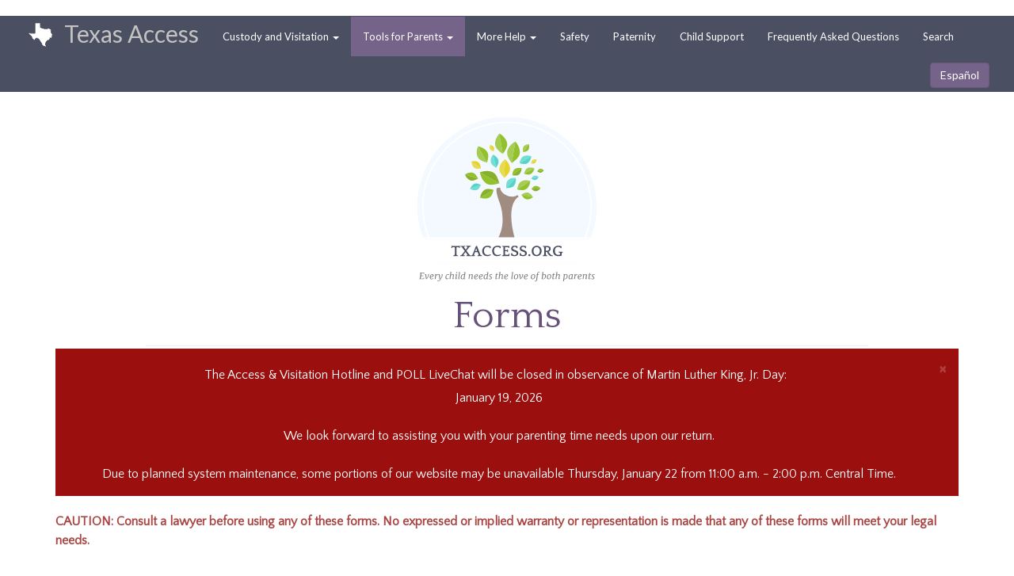

--- FILE ---
content_type: text/html; charset=UTF-8
request_url: https://txaccess.org/forms
body_size: 31702
content:
<!DOCTYPE html>
<html  lang="en" dir="ltr">
  <head>
    <meta charset="utf-8" /><script type="text/javascript">(window.NREUM||(NREUM={})).init={ajax:{deny_list:["bam.nr-data.net"]},feature_flags:["soft_nav"]};(window.NREUM||(NREUM={})).loader_config={licenseKey:"5e7d83d21a",applicationID:"831006218",browserID:"831007513"};;/*! For license information please see nr-loader-rum-1.308.0.min.js.LICENSE.txt */
(()=>{var e,t,r={163:(e,t,r)=>{"use strict";r.d(t,{j:()=>E});var n=r(384),i=r(1741);var a=r(2555);r(860).K7.genericEvents;const s="experimental.resources",o="register",c=e=>{if(!e||"string"!=typeof e)return!1;try{document.createDocumentFragment().querySelector(e)}catch{return!1}return!0};var d=r(2614),u=r(944),l=r(8122);const f="[data-nr-mask]",g=e=>(0,l.a)(e,(()=>{const e={feature_flags:[],experimental:{allow_registered_children:!1,resources:!1},mask_selector:"*",block_selector:"[data-nr-block]",mask_input_options:{color:!1,date:!1,"datetime-local":!1,email:!1,month:!1,number:!1,range:!1,search:!1,tel:!1,text:!1,time:!1,url:!1,week:!1,textarea:!1,select:!1,password:!0}};return{ajax:{deny_list:void 0,block_internal:!0,enabled:!0,autoStart:!0},api:{get allow_registered_children(){return e.feature_flags.includes(o)||e.experimental.allow_registered_children},set allow_registered_children(t){e.experimental.allow_registered_children=t},duplicate_registered_data:!1},browser_consent_mode:{enabled:!1},distributed_tracing:{enabled:void 0,exclude_newrelic_header:void 0,cors_use_newrelic_header:void 0,cors_use_tracecontext_headers:void 0,allowed_origins:void 0},get feature_flags(){return e.feature_flags},set feature_flags(t){e.feature_flags=t},generic_events:{enabled:!0,autoStart:!0},harvest:{interval:30},jserrors:{enabled:!0,autoStart:!0},logging:{enabled:!0,autoStart:!0},metrics:{enabled:!0,autoStart:!0},obfuscate:void 0,page_action:{enabled:!0},page_view_event:{enabled:!0,autoStart:!0},page_view_timing:{enabled:!0,autoStart:!0},performance:{capture_marks:!1,capture_measures:!1,capture_detail:!0,resources:{get enabled(){return e.feature_flags.includes(s)||e.experimental.resources},set enabled(t){e.experimental.resources=t},asset_types:[],first_party_domains:[],ignore_newrelic:!0}},privacy:{cookies_enabled:!0},proxy:{assets:void 0,beacon:void 0},session:{expiresMs:d.wk,inactiveMs:d.BB},session_replay:{autoStart:!0,enabled:!1,preload:!1,sampling_rate:10,error_sampling_rate:100,collect_fonts:!1,inline_images:!1,fix_stylesheets:!0,mask_all_inputs:!0,get mask_text_selector(){return e.mask_selector},set mask_text_selector(t){c(t)?e.mask_selector="".concat(t,",").concat(f):""===t||null===t?e.mask_selector=f:(0,u.R)(5,t)},get block_class(){return"nr-block"},get ignore_class(){return"nr-ignore"},get mask_text_class(){return"nr-mask"},get block_selector(){return e.block_selector},set block_selector(t){c(t)?e.block_selector+=",".concat(t):""!==t&&(0,u.R)(6,t)},get mask_input_options(){return e.mask_input_options},set mask_input_options(t){t&&"object"==typeof t?e.mask_input_options={...t,password:!0}:(0,u.R)(7,t)}},session_trace:{enabled:!0,autoStart:!0},soft_navigations:{enabled:!0,autoStart:!0},spa:{enabled:!0,autoStart:!0},ssl:void 0,user_actions:{enabled:!0,elementAttributes:["id","className","tagName","type"]}}})());var p=r(6154),m=r(9324);let h=0;const v={buildEnv:m.F3,distMethod:m.Xs,version:m.xv,originTime:p.WN},b={consented:!1},y={appMetadata:{},get consented(){return this.session?.state?.consent||b.consented},set consented(e){b.consented=e},customTransaction:void 0,denyList:void 0,disabled:!1,harvester:void 0,isolatedBacklog:!1,isRecording:!1,loaderType:void 0,maxBytes:3e4,obfuscator:void 0,onerror:void 0,ptid:void 0,releaseIds:{},session:void 0,timeKeeper:void 0,registeredEntities:[],jsAttributesMetadata:{bytes:0},get harvestCount(){return++h}},_=e=>{const t=(0,l.a)(e,y),r=Object.keys(v).reduce((e,t)=>(e[t]={value:v[t],writable:!1,configurable:!0,enumerable:!0},e),{});return Object.defineProperties(t,r)};var w=r(5701);const x=e=>{const t=e.startsWith("http");e+="/",r.p=t?e:"https://"+e};var R=r(7836),k=r(3241);const A={accountID:void 0,trustKey:void 0,agentID:void 0,licenseKey:void 0,applicationID:void 0,xpid:void 0},S=e=>(0,l.a)(e,A),T=new Set;function E(e,t={},r,s){let{init:o,info:c,loader_config:d,runtime:u={},exposed:l=!0}=t;if(!c){const e=(0,n.pV)();o=e.init,c=e.info,d=e.loader_config}e.init=g(o||{}),e.loader_config=S(d||{}),c.jsAttributes??={},p.bv&&(c.jsAttributes.isWorker=!0),e.info=(0,a.D)(c);const f=e.init,m=[c.beacon,c.errorBeacon];T.has(e.agentIdentifier)||(f.proxy.assets&&(x(f.proxy.assets),m.push(f.proxy.assets)),f.proxy.beacon&&m.push(f.proxy.beacon),e.beacons=[...m],function(e){const t=(0,n.pV)();Object.getOwnPropertyNames(i.W.prototype).forEach(r=>{const n=i.W.prototype[r];if("function"!=typeof n||"constructor"===n)return;let a=t[r];e[r]&&!1!==e.exposed&&"micro-agent"!==e.runtime?.loaderType&&(t[r]=(...t)=>{const n=e[r](...t);return a?a(...t):n})})}(e),(0,n.US)("activatedFeatures",w.B)),u.denyList=[...f.ajax.deny_list||[],...f.ajax.block_internal?m:[]],u.ptid=e.agentIdentifier,u.loaderType=r,e.runtime=_(u),T.has(e.agentIdentifier)||(e.ee=R.ee.get(e.agentIdentifier),e.exposed=l,(0,k.W)({agentIdentifier:e.agentIdentifier,drained:!!w.B?.[e.agentIdentifier],type:"lifecycle",name:"initialize",feature:void 0,data:e.config})),T.add(e.agentIdentifier)}},384:(e,t,r)=>{"use strict";r.d(t,{NT:()=>s,US:()=>u,Zm:()=>o,bQ:()=>d,dV:()=>c,pV:()=>l});var n=r(6154),i=r(1863),a=r(1910);const s={beacon:"bam.nr-data.net",errorBeacon:"bam.nr-data.net"};function o(){return n.gm.NREUM||(n.gm.NREUM={}),void 0===n.gm.newrelic&&(n.gm.newrelic=n.gm.NREUM),n.gm.NREUM}function c(){let e=o();return e.o||(e.o={ST:n.gm.setTimeout,SI:n.gm.setImmediate||n.gm.setInterval,CT:n.gm.clearTimeout,XHR:n.gm.XMLHttpRequest,REQ:n.gm.Request,EV:n.gm.Event,PR:n.gm.Promise,MO:n.gm.MutationObserver,FETCH:n.gm.fetch,WS:n.gm.WebSocket},(0,a.i)(...Object.values(e.o))),e}function d(e,t){let r=o();r.initializedAgents??={},t.initializedAt={ms:(0,i.t)(),date:new Date},r.initializedAgents[e]=t}function u(e,t){o()[e]=t}function l(){return function(){let e=o();const t=e.info||{};e.info={beacon:s.beacon,errorBeacon:s.errorBeacon,...t}}(),function(){let e=o();const t=e.init||{};e.init={...t}}(),c(),function(){let e=o();const t=e.loader_config||{};e.loader_config={...t}}(),o()}},782:(e,t,r)=>{"use strict";r.d(t,{T:()=>n});const n=r(860).K7.pageViewTiming},860:(e,t,r)=>{"use strict";r.d(t,{$J:()=>u,K7:()=>c,P3:()=>d,XX:()=>i,Yy:()=>o,df:()=>a,qY:()=>n,v4:()=>s});const n="events",i="jserrors",a="browser/blobs",s="rum",o="browser/logs",c={ajax:"ajax",genericEvents:"generic_events",jserrors:i,logging:"logging",metrics:"metrics",pageAction:"page_action",pageViewEvent:"page_view_event",pageViewTiming:"page_view_timing",sessionReplay:"session_replay",sessionTrace:"session_trace",softNav:"soft_navigations",spa:"spa"},d={[c.pageViewEvent]:1,[c.pageViewTiming]:2,[c.metrics]:3,[c.jserrors]:4,[c.spa]:5,[c.ajax]:6,[c.sessionTrace]:7,[c.softNav]:8,[c.sessionReplay]:9,[c.logging]:10,[c.genericEvents]:11},u={[c.pageViewEvent]:s,[c.pageViewTiming]:n,[c.ajax]:n,[c.spa]:n,[c.softNav]:n,[c.metrics]:i,[c.jserrors]:i,[c.sessionTrace]:a,[c.sessionReplay]:a,[c.logging]:o,[c.genericEvents]:"ins"}},944:(e,t,r)=>{"use strict";r.d(t,{R:()=>i});var n=r(3241);function i(e,t){"function"==typeof console.debug&&(console.debug("New Relic Warning: https://github.com/newrelic/newrelic-browser-agent/blob/main/docs/warning-codes.md#".concat(e),t),(0,n.W)({agentIdentifier:null,drained:null,type:"data",name:"warn",feature:"warn",data:{code:e,secondary:t}}))}},1687:(e,t,r)=>{"use strict";r.d(t,{Ak:()=>d,Ze:()=>f,x3:()=>u});var n=r(3241),i=r(7836),a=r(3606),s=r(860),o=r(2646);const c={};function d(e,t){const r={staged:!1,priority:s.P3[t]||0};l(e),c[e].get(t)||c[e].set(t,r)}function u(e,t){e&&c[e]&&(c[e].get(t)&&c[e].delete(t),p(e,t,!1),c[e].size&&g(e))}function l(e){if(!e)throw new Error("agentIdentifier required");c[e]||(c[e]=new Map)}function f(e="",t="feature",r=!1){if(l(e),!e||!c[e].get(t)||r)return p(e,t);c[e].get(t).staged=!0,g(e)}function g(e){const t=Array.from(c[e]);t.every(([e,t])=>t.staged)&&(t.sort((e,t)=>e[1].priority-t[1].priority),t.forEach(([t])=>{c[e].delete(t),p(e,t)}))}function p(e,t,r=!0){const s=e?i.ee.get(e):i.ee,c=a.i.handlers;if(!s.aborted&&s.backlog&&c){if((0,n.W)({agentIdentifier:e,type:"lifecycle",name:"drain",feature:t}),r){const e=s.backlog[t],r=c[t];if(r){for(let t=0;e&&t<e.length;++t)m(e[t],r);Object.entries(r).forEach(([e,t])=>{Object.values(t||{}).forEach(t=>{t[0]?.on&&t[0]?.context()instanceof o.y&&t[0].on(e,t[1])})})}}s.isolatedBacklog||delete c[t],s.backlog[t]=null,s.emit("drain-"+t,[])}}function m(e,t){var r=e[1];Object.values(t[r]||{}).forEach(t=>{var r=e[0];if(t[0]===r){var n=t[1],i=e[3],a=e[2];n.apply(i,a)}})}},1738:(e,t,r)=>{"use strict";r.d(t,{U:()=>g,Y:()=>f});var n=r(3241),i=r(9908),a=r(1863),s=r(944),o=r(5701),c=r(3969),d=r(8362),u=r(860),l=r(4261);function f(e,t,r,a){const f=a||r;!f||f[e]&&f[e]!==d.d.prototype[e]||(f[e]=function(){(0,i.p)(c.xV,["API/"+e+"/called"],void 0,u.K7.metrics,r.ee),(0,n.W)({agentIdentifier:r.agentIdentifier,drained:!!o.B?.[r.agentIdentifier],type:"data",name:"api",feature:l.Pl+e,data:{}});try{return t.apply(this,arguments)}catch(e){(0,s.R)(23,e)}})}function g(e,t,r,n,s){const o=e.info;null===r?delete o.jsAttributes[t]:o.jsAttributes[t]=r,(s||null===r)&&(0,i.p)(l.Pl+n,[(0,a.t)(),t,r],void 0,"session",e.ee)}},1741:(e,t,r)=>{"use strict";r.d(t,{W:()=>a});var n=r(944),i=r(4261);class a{#e(e,...t){if(this[e]!==a.prototype[e])return this[e](...t);(0,n.R)(35,e)}addPageAction(e,t){return this.#e(i.hG,e,t)}register(e){return this.#e(i.eY,e)}recordCustomEvent(e,t){return this.#e(i.fF,e,t)}setPageViewName(e,t){return this.#e(i.Fw,e,t)}setCustomAttribute(e,t,r){return this.#e(i.cD,e,t,r)}noticeError(e,t){return this.#e(i.o5,e,t)}setUserId(e,t=!1){return this.#e(i.Dl,e,t)}setApplicationVersion(e){return this.#e(i.nb,e)}setErrorHandler(e){return this.#e(i.bt,e)}addRelease(e,t){return this.#e(i.k6,e,t)}log(e,t){return this.#e(i.$9,e,t)}start(){return this.#e(i.d3)}finished(e){return this.#e(i.BL,e)}recordReplay(){return this.#e(i.CH)}pauseReplay(){return this.#e(i.Tb)}addToTrace(e){return this.#e(i.U2,e)}setCurrentRouteName(e){return this.#e(i.PA,e)}interaction(e){return this.#e(i.dT,e)}wrapLogger(e,t,r){return this.#e(i.Wb,e,t,r)}measure(e,t){return this.#e(i.V1,e,t)}consent(e){return this.#e(i.Pv,e)}}},1863:(e,t,r)=>{"use strict";function n(){return Math.floor(performance.now())}r.d(t,{t:()=>n})},1910:(e,t,r)=>{"use strict";r.d(t,{i:()=>a});var n=r(944);const i=new Map;function a(...e){return e.every(e=>{if(i.has(e))return i.get(e);const t="function"==typeof e?e.toString():"",r=t.includes("[native code]"),a=t.includes("nrWrapper");return r||a||(0,n.R)(64,e?.name||t),i.set(e,r),r})}},2555:(e,t,r)=>{"use strict";r.d(t,{D:()=>o,f:()=>s});var n=r(384),i=r(8122);const a={beacon:n.NT.beacon,errorBeacon:n.NT.errorBeacon,licenseKey:void 0,applicationID:void 0,sa:void 0,queueTime:void 0,applicationTime:void 0,ttGuid:void 0,user:void 0,account:void 0,product:void 0,extra:void 0,jsAttributes:{},userAttributes:void 0,atts:void 0,transactionName:void 0,tNamePlain:void 0};function s(e){try{return!!e.licenseKey&&!!e.errorBeacon&&!!e.applicationID}catch(e){return!1}}const o=e=>(0,i.a)(e,a)},2614:(e,t,r)=>{"use strict";r.d(t,{BB:()=>s,H3:()=>n,g:()=>d,iL:()=>c,tS:()=>o,uh:()=>i,wk:()=>a});const n="NRBA",i="SESSION",a=144e5,s=18e5,o={STARTED:"session-started",PAUSE:"session-pause",RESET:"session-reset",RESUME:"session-resume",UPDATE:"session-update"},c={SAME_TAB:"same-tab",CROSS_TAB:"cross-tab"},d={OFF:0,FULL:1,ERROR:2}},2646:(e,t,r)=>{"use strict";r.d(t,{y:()=>n});class n{constructor(e){this.contextId=e}}},2843:(e,t,r)=>{"use strict";r.d(t,{G:()=>a,u:()=>i});var n=r(3878);function i(e,t=!1,r,i){(0,n.DD)("visibilitychange",function(){if(t)return void("hidden"===document.visibilityState&&e());e(document.visibilityState)},r,i)}function a(e,t,r){(0,n.sp)("pagehide",e,t,r)}},3241:(e,t,r)=>{"use strict";r.d(t,{W:()=>a});var n=r(6154);const i="newrelic";function a(e={}){try{n.gm.dispatchEvent(new CustomEvent(i,{detail:e}))}catch(e){}}},3606:(e,t,r)=>{"use strict";r.d(t,{i:()=>a});var n=r(9908);a.on=s;var i=a.handlers={};function a(e,t,r,a){s(a||n.d,i,e,t,r)}function s(e,t,r,i,a){a||(a="feature"),e||(e=n.d);var s=t[a]=t[a]||{};(s[r]=s[r]||[]).push([e,i])}},3878:(e,t,r)=>{"use strict";function n(e,t){return{capture:e,passive:!1,signal:t}}function i(e,t,r=!1,i){window.addEventListener(e,t,n(r,i))}function a(e,t,r=!1,i){document.addEventListener(e,t,n(r,i))}r.d(t,{DD:()=>a,jT:()=>n,sp:()=>i})},3969:(e,t,r)=>{"use strict";r.d(t,{TZ:()=>n,XG:()=>o,rs:()=>i,xV:()=>s,z_:()=>a});const n=r(860).K7.metrics,i="sm",a="cm",s="storeSupportabilityMetrics",o="storeEventMetrics"},4234:(e,t,r)=>{"use strict";r.d(t,{W:()=>a});var n=r(7836),i=r(1687);class a{constructor(e,t){this.agentIdentifier=e,this.ee=n.ee.get(e),this.featureName=t,this.blocked=!1}deregisterDrain(){(0,i.x3)(this.agentIdentifier,this.featureName)}}},4261:(e,t,r)=>{"use strict";r.d(t,{$9:()=>d,BL:()=>o,CH:()=>g,Dl:()=>_,Fw:()=>y,PA:()=>h,Pl:()=>n,Pv:()=>k,Tb:()=>l,U2:()=>a,V1:()=>R,Wb:()=>x,bt:()=>b,cD:()=>v,d3:()=>w,dT:()=>c,eY:()=>p,fF:()=>f,hG:()=>i,k6:()=>s,nb:()=>m,o5:()=>u});const n="api-",i="addPageAction",a="addToTrace",s="addRelease",o="finished",c="interaction",d="log",u="noticeError",l="pauseReplay",f="recordCustomEvent",g="recordReplay",p="register",m="setApplicationVersion",h="setCurrentRouteName",v="setCustomAttribute",b="setErrorHandler",y="setPageViewName",_="setUserId",w="start",x="wrapLogger",R="measure",k="consent"},5289:(e,t,r)=>{"use strict";r.d(t,{GG:()=>s,Qr:()=>c,sB:()=>o});var n=r(3878),i=r(6389);function a(){return"undefined"==typeof document||"complete"===document.readyState}function s(e,t){if(a())return e();const r=(0,i.J)(e),s=setInterval(()=>{a()&&(clearInterval(s),r())},500);(0,n.sp)("load",r,t)}function o(e){if(a())return e();(0,n.DD)("DOMContentLoaded",e)}function c(e){if(a())return e();(0,n.sp)("popstate",e)}},5607:(e,t,r)=>{"use strict";r.d(t,{W:()=>n});const n=(0,r(9566).bz)()},5701:(e,t,r)=>{"use strict";r.d(t,{B:()=>a,t:()=>s});var n=r(3241);const i=new Set,a={};function s(e,t){const r=t.agentIdentifier;a[r]??={},e&&"object"==typeof e&&(i.has(r)||(t.ee.emit("rumresp",[e]),a[r]=e,i.add(r),(0,n.W)({agentIdentifier:r,loaded:!0,drained:!0,type:"lifecycle",name:"load",feature:void 0,data:e})))}},6154:(e,t,r)=>{"use strict";r.d(t,{OF:()=>c,RI:()=>i,WN:()=>u,bv:()=>a,eN:()=>l,gm:()=>s,mw:()=>o,sb:()=>d});var n=r(1863);const i="undefined"!=typeof window&&!!window.document,a="undefined"!=typeof WorkerGlobalScope&&("undefined"!=typeof self&&self instanceof WorkerGlobalScope&&self.navigator instanceof WorkerNavigator||"undefined"!=typeof globalThis&&globalThis instanceof WorkerGlobalScope&&globalThis.navigator instanceof WorkerNavigator),s=i?window:"undefined"!=typeof WorkerGlobalScope&&("undefined"!=typeof self&&self instanceof WorkerGlobalScope&&self||"undefined"!=typeof globalThis&&globalThis instanceof WorkerGlobalScope&&globalThis),o=Boolean("hidden"===s?.document?.visibilityState),c=/iPad|iPhone|iPod/.test(s.navigator?.userAgent),d=c&&"undefined"==typeof SharedWorker,u=((()=>{const e=s.navigator?.userAgent?.match(/Firefox[/\s](\d+\.\d+)/);Array.isArray(e)&&e.length>=2&&e[1]})(),Date.now()-(0,n.t)()),l=()=>"undefined"!=typeof PerformanceNavigationTiming&&s?.performance?.getEntriesByType("navigation")?.[0]?.responseStart},6389:(e,t,r)=>{"use strict";function n(e,t=500,r={}){const n=r?.leading||!1;let i;return(...r)=>{n&&void 0===i&&(e.apply(this,r),i=setTimeout(()=>{i=clearTimeout(i)},t)),n||(clearTimeout(i),i=setTimeout(()=>{e.apply(this,r)},t))}}function i(e){let t=!1;return(...r)=>{t||(t=!0,e.apply(this,r))}}r.d(t,{J:()=>i,s:()=>n})},6630:(e,t,r)=>{"use strict";r.d(t,{T:()=>n});const n=r(860).K7.pageViewEvent},7699:(e,t,r)=>{"use strict";r.d(t,{It:()=>a,KC:()=>o,No:()=>i,qh:()=>s});var n=r(860);const i=16e3,a=1e6,s="SESSION_ERROR",o={[n.K7.logging]:!0,[n.K7.genericEvents]:!1,[n.K7.jserrors]:!1,[n.K7.ajax]:!1}},7836:(e,t,r)=>{"use strict";r.d(t,{P:()=>o,ee:()=>c});var n=r(384),i=r(8990),a=r(2646),s=r(5607);const o="nr@context:".concat(s.W),c=function e(t,r){var n={},s={},u={},l=!1;try{l=16===r.length&&d.initializedAgents?.[r]?.runtime.isolatedBacklog}catch(e){}var f={on:p,addEventListener:p,removeEventListener:function(e,t){var r=n[e];if(!r)return;for(var i=0;i<r.length;i++)r[i]===t&&r.splice(i,1)},emit:function(e,r,n,i,a){!1!==a&&(a=!0);if(c.aborted&&!i)return;t&&a&&t.emit(e,r,n);var o=g(n);m(e).forEach(e=>{e.apply(o,r)});var d=v()[s[e]];d&&d.push([f,e,r,o]);return o},get:h,listeners:m,context:g,buffer:function(e,t){const r=v();if(t=t||"feature",f.aborted)return;Object.entries(e||{}).forEach(([e,n])=>{s[n]=t,t in r||(r[t]=[])})},abort:function(){f._aborted=!0,Object.keys(f.backlog).forEach(e=>{delete f.backlog[e]})},isBuffering:function(e){return!!v()[s[e]]},debugId:r,backlog:l?{}:t&&"object"==typeof t.backlog?t.backlog:{},isolatedBacklog:l};return Object.defineProperty(f,"aborted",{get:()=>{let e=f._aborted||!1;return e||(t&&(e=t.aborted),e)}}),f;function g(e){return e&&e instanceof a.y?e:e?(0,i.I)(e,o,()=>new a.y(o)):new a.y(o)}function p(e,t){n[e]=m(e).concat(t)}function m(e){return n[e]||[]}function h(t){return u[t]=u[t]||e(f,t)}function v(){return f.backlog}}(void 0,"globalEE"),d=(0,n.Zm)();d.ee||(d.ee=c)},8122:(e,t,r)=>{"use strict";r.d(t,{a:()=>i});var n=r(944);function i(e,t){try{if(!e||"object"!=typeof e)return(0,n.R)(3);if(!t||"object"!=typeof t)return(0,n.R)(4);const r=Object.create(Object.getPrototypeOf(t),Object.getOwnPropertyDescriptors(t)),a=0===Object.keys(r).length?e:r;for(let s in a)if(void 0!==e[s])try{if(null===e[s]){r[s]=null;continue}Array.isArray(e[s])&&Array.isArray(t[s])?r[s]=Array.from(new Set([...e[s],...t[s]])):"object"==typeof e[s]&&"object"==typeof t[s]?r[s]=i(e[s],t[s]):r[s]=e[s]}catch(e){r[s]||(0,n.R)(1,e)}return r}catch(e){(0,n.R)(2,e)}}},8362:(e,t,r)=>{"use strict";r.d(t,{d:()=>a});var n=r(9566),i=r(1741);class a extends i.W{agentIdentifier=(0,n.LA)(16)}},8374:(e,t,r)=>{r.nc=(()=>{try{return document?.currentScript?.nonce}catch(e){}return""})()},8990:(e,t,r)=>{"use strict";r.d(t,{I:()=>i});var n=Object.prototype.hasOwnProperty;function i(e,t,r){if(n.call(e,t))return e[t];var i=r();if(Object.defineProperty&&Object.keys)try{return Object.defineProperty(e,t,{value:i,writable:!0,enumerable:!1}),i}catch(e){}return e[t]=i,i}},9324:(e,t,r)=>{"use strict";r.d(t,{F3:()=>i,Xs:()=>a,xv:()=>n});const n="1.308.0",i="PROD",a="CDN"},9566:(e,t,r)=>{"use strict";r.d(t,{LA:()=>o,bz:()=>s});var n=r(6154);const i="xxxxxxxx-xxxx-4xxx-yxxx-xxxxxxxxxxxx";function a(e,t){return e?15&e[t]:16*Math.random()|0}function s(){const e=n.gm?.crypto||n.gm?.msCrypto;let t,r=0;return e&&e.getRandomValues&&(t=e.getRandomValues(new Uint8Array(30))),i.split("").map(e=>"x"===e?a(t,r++).toString(16):"y"===e?(3&a()|8).toString(16):e).join("")}function o(e){const t=n.gm?.crypto||n.gm?.msCrypto;let r,i=0;t&&t.getRandomValues&&(r=t.getRandomValues(new Uint8Array(e)));const s=[];for(var o=0;o<e;o++)s.push(a(r,i++).toString(16));return s.join("")}},9908:(e,t,r)=>{"use strict";r.d(t,{d:()=>n,p:()=>i});var n=r(7836).ee.get("handle");function i(e,t,r,i,a){a?(a.buffer([e],i),a.emit(e,t,r)):(n.buffer([e],i),n.emit(e,t,r))}}},n={};function i(e){var t=n[e];if(void 0!==t)return t.exports;var a=n[e]={exports:{}};return r[e](a,a.exports,i),a.exports}i.m=r,i.d=(e,t)=>{for(var r in t)i.o(t,r)&&!i.o(e,r)&&Object.defineProperty(e,r,{enumerable:!0,get:t[r]})},i.f={},i.e=e=>Promise.all(Object.keys(i.f).reduce((t,r)=>(i.f[r](e,t),t),[])),i.u=e=>"nr-rum-1.308.0.min.js",i.o=(e,t)=>Object.prototype.hasOwnProperty.call(e,t),e={},t="NRBA-1.308.0.PROD:",i.l=(r,n,a,s)=>{if(e[r])e[r].push(n);else{var o,c;if(void 0!==a)for(var d=document.getElementsByTagName("script"),u=0;u<d.length;u++){var l=d[u];if(l.getAttribute("src")==r||l.getAttribute("data-webpack")==t+a){o=l;break}}if(!o){c=!0;var f={296:"sha512-+MIMDsOcckGXa1EdWHqFNv7P+JUkd5kQwCBr3KE6uCvnsBNUrdSt4a/3/L4j4TxtnaMNjHpza2/erNQbpacJQA=="};(o=document.createElement("script")).charset="utf-8",i.nc&&o.setAttribute("nonce",i.nc),o.setAttribute("data-webpack",t+a),o.src=r,0!==o.src.indexOf(window.location.origin+"/")&&(o.crossOrigin="anonymous"),f[s]&&(o.integrity=f[s])}e[r]=[n];var g=(t,n)=>{o.onerror=o.onload=null,clearTimeout(p);var i=e[r];if(delete e[r],o.parentNode&&o.parentNode.removeChild(o),i&&i.forEach(e=>e(n)),t)return t(n)},p=setTimeout(g.bind(null,void 0,{type:"timeout",target:o}),12e4);o.onerror=g.bind(null,o.onerror),o.onload=g.bind(null,o.onload),c&&document.head.appendChild(o)}},i.r=e=>{"undefined"!=typeof Symbol&&Symbol.toStringTag&&Object.defineProperty(e,Symbol.toStringTag,{value:"Module"}),Object.defineProperty(e,"__esModule",{value:!0})},i.p="https://js-agent.newrelic.com/",(()=>{var e={374:0,840:0};i.f.j=(t,r)=>{var n=i.o(e,t)?e[t]:void 0;if(0!==n)if(n)r.push(n[2]);else{var a=new Promise((r,i)=>n=e[t]=[r,i]);r.push(n[2]=a);var s=i.p+i.u(t),o=new Error;i.l(s,r=>{if(i.o(e,t)&&(0!==(n=e[t])&&(e[t]=void 0),n)){var a=r&&("load"===r.type?"missing":r.type),s=r&&r.target&&r.target.src;o.message="Loading chunk "+t+" failed: ("+a+": "+s+")",o.name="ChunkLoadError",o.type=a,o.request=s,n[1](o)}},"chunk-"+t,t)}};var t=(t,r)=>{var n,a,[s,o,c]=r,d=0;if(s.some(t=>0!==e[t])){for(n in o)i.o(o,n)&&(i.m[n]=o[n]);if(c)c(i)}for(t&&t(r);d<s.length;d++)a=s[d],i.o(e,a)&&e[a]&&e[a][0](),e[a]=0},r=self["webpackChunk:NRBA-1.308.0.PROD"]=self["webpackChunk:NRBA-1.308.0.PROD"]||[];r.forEach(t.bind(null,0)),r.push=t.bind(null,r.push.bind(r))})(),(()=>{"use strict";i(8374);var e=i(8362),t=i(860);const r=Object.values(t.K7);var n=i(163);var a=i(9908),s=i(1863),o=i(4261),c=i(1738);var d=i(1687),u=i(4234),l=i(5289),f=i(6154),g=i(944),p=i(384);const m=e=>f.RI&&!0===e?.privacy.cookies_enabled;function h(e){return!!(0,p.dV)().o.MO&&m(e)&&!0===e?.session_trace.enabled}var v=i(6389),b=i(7699);class y extends u.W{constructor(e,t){super(e.agentIdentifier,t),this.agentRef=e,this.abortHandler=void 0,this.featAggregate=void 0,this.loadedSuccessfully=void 0,this.onAggregateImported=new Promise(e=>{this.loadedSuccessfully=e}),this.deferred=Promise.resolve(),!1===e.init[this.featureName].autoStart?this.deferred=new Promise((t,r)=>{this.ee.on("manual-start-all",(0,v.J)(()=>{(0,d.Ak)(e.agentIdentifier,this.featureName),t()}))}):(0,d.Ak)(e.agentIdentifier,t)}importAggregator(e,t,r={}){if(this.featAggregate)return;const n=async()=>{let n;await this.deferred;try{if(m(e.init)){const{setupAgentSession:t}=await i.e(296).then(i.bind(i,3305));n=t(e)}}catch(e){(0,g.R)(20,e),this.ee.emit("internal-error",[e]),(0,a.p)(b.qh,[e],void 0,this.featureName,this.ee)}try{if(!this.#t(this.featureName,n,e.init))return(0,d.Ze)(this.agentIdentifier,this.featureName),void this.loadedSuccessfully(!1);const{Aggregate:i}=await t();this.featAggregate=new i(e,r),e.runtime.harvester.initializedAggregates.push(this.featAggregate),this.loadedSuccessfully(!0)}catch(e){(0,g.R)(34,e),this.abortHandler?.(),(0,d.Ze)(this.agentIdentifier,this.featureName,!0),this.loadedSuccessfully(!1),this.ee&&this.ee.abort()}};f.RI?(0,l.GG)(()=>n(),!0):n()}#t(e,r,n){if(this.blocked)return!1;switch(e){case t.K7.sessionReplay:return h(n)&&!!r;case t.K7.sessionTrace:return!!r;default:return!0}}}var _=i(6630),w=i(2614),x=i(3241);class R extends y{static featureName=_.T;constructor(e){var t;super(e,_.T),this.setupInspectionEvents(e.agentIdentifier),t=e,(0,c.Y)(o.Fw,function(e,r){"string"==typeof e&&("/"!==e.charAt(0)&&(e="/"+e),t.runtime.customTransaction=(r||"http://custom.transaction")+e,(0,a.p)(o.Pl+o.Fw,[(0,s.t)()],void 0,void 0,t.ee))},t),this.importAggregator(e,()=>i.e(296).then(i.bind(i,3943)))}setupInspectionEvents(e){const t=(t,r)=>{t&&(0,x.W)({agentIdentifier:e,timeStamp:t.timeStamp,loaded:"complete"===t.target.readyState,type:"window",name:r,data:t.target.location+""})};(0,l.sB)(e=>{t(e,"DOMContentLoaded")}),(0,l.GG)(e=>{t(e,"load")}),(0,l.Qr)(e=>{t(e,"navigate")}),this.ee.on(w.tS.UPDATE,(t,r)=>{(0,x.W)({agentIdentifier:e,type:"lifecycle",name:"session",data:r})})}}class k extends e.d{constructor(e){var t;(super(),f.gm)?(this.features={},(0,p.bQ)(this.agentIdentifier,this),this.desiredFeatures=new Set(e.features||[]),this.desiredFeatures.add(R),(0,n.j)(this,e,e.loaderType||"agent"),t=this,(0,c.Y)(o.cD,function(e,r,n=!1){if("string"==typeof e){if(["string","number","boolean"].includes(typeof r)||null===r)return(0,c.U)(t,e,r,o.cD,n);(0,g.R)(40,typeof r)}else(0,g.R)(39,typeof e)},t),function(e){(0,c.Y)(o.Dl,function(t,r=!1){if("string"!=typeof t&&null!==t)return void(0,g.R)(41,typeof t);const n=e.info.jsAttributes["enduser.id"];r&&null!=n&&n!==t?(0,a.p)(o.Pl+"setUserIdAndResetSession",[t],void 0,"session",e.ee):(0,c.U)(e,"enduser.id",t,o.Dl,!0)},e)}(this),function(e){(0,c.Y)(o.nb,function(t){if("string"==typeof t||null===t)return(0,c.U)(e,"application.version",t,o.nb,!1);(0,g.R)(42,typeof t)},e)}(this),function(e){(0,c.Y)(o.d3,function(){e.ee.emit("manual-start-all")},e)}(this),function(e){(0,c.Y)(o.Pv,function(t=!0){if("boolean"==typeof t){if((0,a.p)(o.Pl+o.Pv,[t],void 0,"session",e.ee),e.runtime.consented=t,t){const t=e.features.page_view_event;t.onAggregateImported.then(e=>{const r=t.featAggregate;e&&!r.sentRum&&r.sendRum()})}}else(0,g.R)(65,typeof t)},e)}(this),this.run()):(0,g.R)(21)}get config(){return{info:this.info,init:this.init,loader_config:this.loader_config,runtime:this.runtime}}get api(){return this}run(){try{const e=function(e){const t={};return r.forEach(r=>{t[r]=!!e[r]?.enabled}),t}(this.init),n=[...this.desiredFeatures];n.sort((e,r)=>t.P3[e.featureName]-t.P3[r.featureName]),n.forEach(r=>{if(!e[r.featureName]&&r.featureName!==t.K7.pageViewEvent)return;if(r.featureName===t.K7.spa)return void(0,g.R)(67);const n=function(e){switch(e){case t.K7.ajax:return[t.K7.jserrors];case t.K7.sessionTrace:return[t.K7.ajax,t.K7.pageViewEvent];case t.K7.sessionReplay:return[t.K7.sessionTrace];case t.K7.pageViewTiming:return[t.K7.pageViewEvent];default:return[]}}(r.featureName).filter(e=>!(e in this.features));n.length>0&&(0,g.R)(36,{targetFeature:r.featureName,missingDependencies:n}),this.features[r.featureName]=new r(this)})}catch(e){(0,g.R)(22,e);for(const e in this.features)this.features[e].abortHandler?.();const t=(0,p.Zm)();delete t.initializedAgents[this.agentIdentifier]?.features,delete this.sharedAggregator;return t.ee.get(this.agentIdentifier).abort(),!1}}}var A=i(2843),S=i(782);class T extends y{static featureName=S.T;constructor(e){super(e,S.T),f.RI&&((0,A.u)(()=>(0,a.p)("docHidden",[(0,s.t)()],void 0,S.T,this.ee),!0),(0,A.G)(()=>(0,a.p)("winPagehide",[(0,s.t)()],void 0,S.T,this.ee)),this.importAggregator(e,()=>i.e(296).then(i.bind(i,2117))))}}var E=i(3969);class I extends y{static featureName=E.TZ;constructor(e){super(e,E.TZ),f.RI&&document.addEventListener("securitypolicyviolation",e=>{(0,a.p)(E.xV,["Generic/CSPViolation/Detected"],void 0,this.featureName,this.ee)}),this.importAggregator(e,()=>i.e(296).then(i.bind(i,9623)))}}new k({features:[R,T,I],loaderType:"lite"})})()})();</script>
<script async src="https://www.googletagmanager.com/gtag/js?id=UA-59377629-4"></script>
<script>window.dataLayer = window.dataLayer || [];function gtag(){dataLayer.push(arguments)};gtag("js", new Date());gtag("set", "developer_id.dMDhkMT", true);gtag("config", "UA-59377629-4", {"groups":"default","anonymize_ip":true,"page_placeholder":"PLACEHOLDER_page_path","allow_ad_personalization_signals":false});gtag("config", "G-4DLZ5DDVDV", {"groups":"default","page_placeholder":"PLACEHOLDER_page_location","allow_ad_personalization_signals":false});gtag("config", "G-6P9D8R0QNG", {"groups":"default","page_placeholder":"PLACEHOLDER_page_location","allow_ad_personalization_signals":false});</script>
<meta name="Generator" content="Drupal 9 (https://www.drupal.org)" />
<meta name="MobileOptimized" content="width" />
<meta name="HandheldFriendly" content="true" />
<meta name="viewport" content="width=device-width, initial-scale=1.0" />
<link rel="alternate" hreflang="en" href="https://txaccess.org/forms" />
<link rel="alternate" hreflang="es" href="https://txaccess.org/es/formularios" />
<link rel="icon" href="/sites/cstxaccess/files/txaccess_logo.png" type="image/png" />
<link rel="canonical" href="https://txaccess.org/forms" />
<link rel="shortlink" href="https://txaccess.org/node/121" />

    <title>Forms | Texas Access</title>
    <link rel="stylesheet" media="all" href="/core/assets/vendor/jquery.ui/themes/base/core.css?sotd9t" />
<link rel="stylesheet" media="all" href="/core/assets/vendor/jquery.ui/themes/base/controlgroup.css?sotd9t" />
<link rel="stylesheet" media="all" href="/core/assets/vendor/jquery.ui/themes/base/checkboxradio.css?sotd9t" />
<link rel="stylesheet" media="all" href="/core/assets/vendor/jquery.ui/themes/base/resizable.css?sotd9t" />
<link rel="stylesheet" media="all" href="/core/assets/vendor/jquery.ui/themes/base/button.css?sotd9t" />
<link rel="stylesheet" media="all" href="/core/assets/vendor/jquery.ui/themes/base/dialog.css?sotd9t" />
<link rel="stylesheet" media="all" href="/core/modules/system/css/components/align.module.css?sotd9t" />
<link rel="stylesheet" media="all" href="/core/modules/system/css/components/fieldgroup.module.css?sotd9t" />
<link rel="stylesheet" media="all" href="/core/modules/system/css/components/container-inline.module.css?sotd9t" />
<link rel="stylesheet" media="all" href="/core/modules/system/css/components/clearfix.module.css?sotd9t" />
<link rel="stylesheet" media="all" href="/core/modules/system/css/components/details.module.css?sotd9t" />
<link rel="stylesheet" media="all" href="/core/modules/system/css/components/hidden.module.css?sotd9t" />
<link rel="stylesheet" media="all" href="/core/modules/system/css/components/item-list.module.css?sotd9t" />
<link rel="stylesheet" media="all" href="/core/modules/system/css/components/js.module.css?sotd9t" />
<link rel="stylesheet" media="all" href="/core/modules/system/css/components/nowrap.module.css?sotd9t" />
<link rel="stylesheet" media="all" href="/core/modules/system/css/components/position-container.module.css?sotd9t" />
<link rel="stylesheet" media="all" href="/core/modules/system/css/components/progress.module.css?sotd9t" />
<link rel="stylesheet" media="all" href="/core/modules/system/css/components/reset-appearance.module.css?sotd9t" />
<link rel="stylesheet" media="all" href="/core/modules/system/css/components/resize.module.css?sotd9t" />
<link rel="stylesheet" media="all" href="/core/modules/system/css/components/sticky-header.module.css?sotd9t" />
<link rel="stylesheet" media="all" href="/core/modules/system/css/components/system-status-counter.css?sotd9t" />
<link rel="stylesheet" media="all" href="/core/modules/system/css/components/system-status-report-counters.css?sotd9t" />
<link rel="stylesheet" media="all" href="/core/modules/system/css/components/system-status-report-general-info.css?sotd9t" />
<link rel="stylesheet" media="all" href="/core/modules/system/css/components/tablesort.module.css?sotd9t" />
<link rel="stylesheet" media="all" href="/core/modules/system/css/components/tree-child.module.css?sotd9t" />
<link rel="stylesheet" media="all" href="/core/modules/ckeditor5/css/ckeditor5.dialog.fix.css?sotd9t" />
<link rel="stylesheet" media="all" href="/core/assets/vendor/jquery.ui/themes/base/theme.css?sotd9t" />
<link rel="stylesheet" media="all" href="https://cdn.jsdelivr.net/npm/bootstrap@3.4.1/dist/css/bootstrap.css" integrity="sha256-0XAFLBbK7DgQ8t7mRWU5BF2OMm9tjtfH945Z7TTeNIo=" crossorigin="anonymous" />
<link rel="stylesheet" media="all" href="https://cdn.jsdelivr.net/npm/@unicorn-fail/drupal-bootstrap-styles@0.0.2/dist/3.1.1/7.x-3.x/drupal-bootstrap.css" integrity="sha512-ys0R7vWvMqi0PjJvf7827YdAhjeAfzLA3DHX0gE/sPUYqbN/sxO6JFzZLvc/wazhj5utAy7rECg1qXQKIEZOfA==" crossorigin="anonymous" />
<link rel="stylesheet" media="all" href="https://cdn.jsdelivr.net/npm/@unicorn-fail/drupal-bootstrap-styles@0.0.2/dist/3.1.1/8.x-3.x/drupal-bootstrap.css" integrity="sha512-ixuOBF5SPFLXivQ0U4/J9sQbZ7ZjmBzciWMBNUEudf6sUJ6ph2zwkpFkoUrB0oUy37lxP4byyHasSpA4rZJSKg==" crossorigin="anonymous" />
<link rel="stylesheet" media="all" href="https://cdn.jsdelivr.net/npm/@unicorn-fail/drupal-bootstrap-styles@0.0.2/dist/3.2.0/7.x-3.x/drupal-bootstrap.css" integrity="sha512-MiCziWBODHzeWsTWg4TMsfyWWoMltpBKnf5Pf5QUH9CXKIVeGpEsHZZ4NiWaJdgqpDzU/ahNWaW80U1ZX99eKw==" crossorigin="anonymous" />
<link rel="stylesheet" media="all" href="https://cdn.jsdelivr.net/npm/@unicorn-fail/drupal-bootstrap-styles@0.0.2/dist/3.2.0/8.x-3.x/drupal-bootstrap.css" integrity="sha512-US+XMOdYSqB2lE8RSbDjBb/r6eTTAv7ydpztf8B7hIWSlwvzQDdaAGun5M4a6GRjCz+BIZ6G43l+UolR+gfLFQ==" crossorigin="anonymous" />
<link rel="stylesheet" media="all" href="https://cdn.jsdelivr.net/npm/@unicorn-fail/drupal-bootstrap-styles@0.0.2/dist/3.3.1/7.x-3.x/drupal-bootstrap.css" integrity="sha512-3gQUt+MI1o8v7eEveRmZzYx6fsIUJ6bRfBLMaUTzdmNQ/1vTWLpNPf13Tcrf7gQ9iHy9A9QjXKxRGoXEeiQnPA==" crossorigin="anonymous" />
<link rel="stylesheet" media="all" href="https://cdn.jsdelivr.net/npm/@unicorn-fail/drupal-bootstrap-styles@0.0.2/dist/3.3.1/8.x-3.x/drupal-bootstrap.css" integrity="sha512-AwNfHm/YKv4l+2rhi0JPat+4xVObtH6WDxFpUnGXkkNEds3OSnCNBSL9Ygd/jQj1QkmHgod9F5seqLErhbQ6/Q==" crossorigin="anonymous" />
<link rel="stylesheet" media="all" href="https://cdn.jsdelivr.net/npm/@unicorn-fail/drupal-bootstrap-styles@0.0.2/dist/3.4.0/8.x-3.x/drupal-bootstrap.css" integrity="sha512-j4mdyNbQqqp+6Q/HtootpbGoc2ZX0C/ktbXnauPFEz7A457PB6le79qasOBVcrSrOBtGAm0aVU2SOKFzBl6RhA==" crossorigin="anonymous" />
<link rel="stylesheet" media="all" href="/sites/cstxaccess/themes/cs_txaccess/css/cs_txaccess_style.css?sotd9t" />

    
  </head>
  <body class="path-node page-node-type-page has-glyphicons">
    <a href="#main-content" class="visually-hidden focusable skip-link">
      Skip to main content
    </a>
    
      <div class="dialog-off-canvas-main-canvas" data-off-canvas-main-canvas>
              <header class="navbar navbar-inverse container-fluid" id="navbar" role="banner">
            <div class="navbar-header">
          <div class="region region-navigation">
          <a class="logo navbar-btn pull-left" href="/index.php/" title="Home" rel="home">
      <img src="/sites/cstxaccess/files/texaslogo_3.png" alt="Home" />
    </a>
        <a class="name navbar-brand" href="/index.php/" title="Home" rel="home">Texas Access</a>
    
  </div>

                          <button type="button" class="navbar-toggle" data-toggle="collapse" data-target="#navbar-collapse">
            <span class="sr-only">Toggle navigation</span>
            <span class="icon-bar"></span>
            <span class="icon-bar"></span>
            <span class="icon-bar"></span>
          </button>
              </div>

                    <div id="navbar-collapse" class="navbar-collapse collapse">
            <div class="region region-navigation-collapsible">
    <nav role="navigation" aria-labelledby="block-cs-txaccess-main-menu-menu" id="block-cs-txaccess-main-menu">
            
  <h2 class="visually-hidden" id="block-cs-txaccess-main-menu-menu">Main navigation</h2>
  

        
      <ul class="menu menu--main nav navbar-nav">
                      <li class="expanded dropdown first">
                                                                    <a href="/custody-and-visitation-introduction" class="dropdown-toggle" data-toggle="dropdown" data-drupal-link-system-path="node/31">Custody and Visitation <span class="caret"></span></a>
                        <ul class="dropdown-menu">
                      <li class="first">
                                        <a href="/custody-and-visitation-introduction" data-drupal-link-system-path="node/31">Custody and Visitation Introduction</a>
              </li>
                      <li>
                                        <a href="/joint-managing-conservators-rights-and-responsibilities" data-drupal-link-system-path="node/41">Rights and Duties - Joint Managing Conservators Rights and Responsibilities</a>
              </li>
                      <li>
                                        <a href="/sole-managing-conservator-and-possessory-conservator-rights-and-responsibilities" data-drupal-link-system-path="node/46">Rights and Duties - Sole Managing Conservator and Possessory Conservator</a>
              </li>
                      <li>
                                        <a href="/standard-possession-order-and-parenting-time" data-drupal-link-system-path="node/51">Court Orders - Standard Possession Order and Parenting Time</a>
              </li>
                      <li>
                                        <a href="/alternate-parenting-time-possession-orders" data-drupal-link-system-path="node/56">Court Orders - Alternate Parenting Time (Possession) Orders</a>
              </li>
                      <li>
                                        <a href="/children-under-age-3" data-drupal-link-system-path="node/61">Court Orders - Children Under the Age of 3</a>
              </li>
                      <li>
                                        <a href="/modification-visitation" data-drupal-link-system-path="node/66">Court Orders - Modification of Visitation</a>
              </li>
                      <li>
                                        <a href="/visitation-general-issues-and-tips" data-drupal-link-system-path="node/71">Visitation – General Issues and Tips</a>
              </li>
                      <li>
                                        <a href="/enforcement-visitation" data-drupal-link-system-path="node/76">Visitation - Enforcement of Visitation</a>
              </li>
                      <li>
                                        <a href="/warm-visitation" data-drupal-link-system-path="node/81">Visitation - Warm-up Visitation</a>
              </li>
                      <li>
                                        <a href="/supervised-visitation" data-drupal-link-system-path="node/86">Visitation - Supervised Visitation</a>
              </li>
                      <li>
                                        <a href="/informal-out-court-agreements-children-birth-3-years-old" data-drupal-link-system-path="node/91">Visitation - Informal (Out-of-Court) Agreements for Children from Birth to 3 Years Old</a>
              </li>
                      <li>
                                        <a href="/co-parenting" data-drupal-link-system-path="node/96">Co-Parenting - General Information</a>
              </li>
                      <li>
                                        <a href="/help-your-children-succeed-maintain-co-parenting-relationship" data-drupal-link-system-path="node/101">Co-Parenting - Help Your Children Succeed—Maintain the Co-Parenting Relationship</a>
              </li>
                      <li class="last">
                                        <a href="/mediation-and-mediation-alternatives" data-drupal-link-system-path="node/106">Co-Parenting - Mediation and Mediation Alternatives</a>
              </li>
        </ul>
  
              </li>
                      <li class="expanded dropdown active active-trail">
                                                                    <a href="/tools" class="dropdown-toggle active-trail" data-toggle="dropdown" data-drupal-link-system-path="node/111">Tools for Parents <span class="caret"></span></a>
                        <ul class="dropdown-menu">
                      <li class="first">
                                        <a href="/glossary" data-drupal-link-system-path="glossary">Glossary</a>
              </li>
                      <li>
                                        <a href="/videos" data-drupal-link-system-path="node/156">Videos</a>
              </li>
                      <li>
                                        <a href="/printed-materials" data-drupal-link-system-path="node/161">Printed Materials</a>
              </li>
                      <li class="active active-trail last">
                                        <a href="/forms" class="active-trail is-active" data-drupal-link-system-path="node/121">Forms</a>
              </li>
        </ul>
  
              </li>
                      <li class="expanded dropdown">
                                                                    <a href="/more-help" class="dropdown-toggle" data-toggle="dropdown" data-drupal-link-system-path="node/116">More Help <span class="caret"></span></a>
                        <ul class="dropdown-menu">
                      <li class="first">
                                        <a href="/hiring-attorney" data-drupal-link-system-path="node/126">Hiring an Attorney</a>
              </li>
                      <li>
                                        <a href="/texas-law-libraries" data-drupal-link-system-path="node/131">Texas Law Libraries</a>
              </li>
                      <li>
                                        <a href="/district-clerks-texas" data-drupal-link-system-path="node/136">District Clerks in Texas</a>
              </li>
                      <li>
                                        <a href="/local-legal-aid-offices" data-drupal-link-system-path="node/141">Local Legal Aid Offices</a>
              </li>
                      <li class="last">
                                        <a href="/access-and-visitation-online-directory" data-drupal-link-system-path="node/146">Access and Visitation Online Directory</a>
              </li>
        </ul>
  
              </li>
                      <li>
                                        <a href="/safety" data-drupal-link-system-path="node/36">Safety</a>
              </li>
                      <li>
                                        <a href="/paternity" data-drupal-link-system-path="node/26">Paternity</a>
              </li>
                      <li>
                                        <a href="/child-support" data-drupal-link-system-path="node/21">Child Support</a>
              </li>
                      <li>
                                        <a href="/faq" data-drupal-link-system-path="faq">Frequently Asked Questions</a>
              </li>
                      <li class="last">
                                        <a href="/search" data-drupal-link-system-path="search">Search</a>
              </li>
        </ul>
  

  </nav>
<section class="language-switcher-language-url block block-language block-language-blocklanguage-interface clearfix" id="block-languageswitcherinterfacetext" role="navigation">
  
    

      <ul class="links"><li hreflang="en" data-drupal-link-system-path="node/121" class="en is-active"><a href="/forms" class="language-link is-active" hreflang="en" data-drupal-link-system-path="node/121">English</a></li><li hreflang="es" data-drupal-link-system-path="node/121" class="es"><a href="/es/formularios" class="language-link" hreflang="es" data-drupal-link-system-path="node/121">Español</a></li></ul>
  </section>


  </div>

        </div>
                </header>
  
  <div role="main" class="main-container container js-quickedit-main-content">
    <div class="row">

                              <div class="col-sm-12" role="heading">
              <div class="region region-header">
    <div data-drupal-messages-fallback class="hidden"></div>
<section id="block-txaccesslogo" class="block block-block-content block-block-contentf1f01906-98f8-4081-8682-8ab8f6d175d9 clearfix">
  
    

      
            <div class="field field--name-body field--type-text-with-summary field--label-hidden field--item"><div class="site_logo"><svg id="logo" style="enable-background:new -305 0 612 792;" version="1.1" viewbox="-305 0 612 792" x="0px" xml:space="preserve" xmlns="http://www.w3.org/2000/svg" xmlns:xlink="http://www.w3.org/1999/xlink" y="0px"><style type="text/css">
<!--/*--><![CDATA[/* ><!--*/
.st0{opacity:0.5;enable-background:new;}
	.st1{fill:none;stroke:#E6E7E8;stroke-width:0.37;stroke-miterlimit:10;}
	.st2{enable-background:new;}
	.st3{fill:#4A4F62;}
	.st4{fill:none;stroke:#E6E7E8;stroke-width:0.404;stroke-miterlimit:10;}
	.st5{fill:#F3F9FF;}
	.st6{fill:#FFFFFF;}
	.st7{fill:#A18C81;}
	.st8{fill:#93C12C;}
	.st9{fill:#87B129;}
	.st10{opacity:0.8;fill:#93C12C;enable-background:new    ;}
	.st11{opacity:0.8;fill:#55D5CA;enable-background:new    ;}
	.st12{fill:#55D5CA;}
	.st13{opacity:0.8;fill:#E5D329;enable-background:new    ;}
	.st14{fill:#E5D329;}

/*--><!]]>*/
</style><path class="st0" d="M-297,666.8l0.2-1.3l2.3-0.4l2.5-18.8l-2-0.3l0.2-1.5h14.4l-0.1,4.6h-1.7l-0.7-2.8l-6.7-0.2&#10;&#9;l-1.1,8.2l6.9-0.1l-0.2,2.3l-6.9-0.2l-1.3,8.8l8.4-0.4l1.8-3.1l1.7,0.4l-1.4,4.7L-297,666.8L-297,666.8z M-273.5,667l-0.9-5.5&#10;&#9;l-1.5-8.9c-0.1-0.3-0.1-0.5-0.2-0.6s-0.2-0.2-0.4-0.2c-0.3,0-0.6,0.1-0.9,0.3l-0.4-0.9c0.1-0.1,0.2-0.2,0.3-0.4&#10;&#9;c0.2-0.2,0.4-0.3,0.7-0.5c0.3-0.2,0.6-0.3,0.9-0.5c0.3-0.2,0.7-0.2,1.1-0.2c0.4,0,0.7,0,1,0.1c0.3,0.1,0.5,0.2,0.6,0.4&#10;&#9;c0.2,0.2,0.3,0.4,0.3,0.6c0.1,0.2,0.1,0.5,0.2,0.9l1.1,9.8l0.2,2.7l1.7-2.4c0.4-0.6,0.8-1.3,1.2-1.9c0.4-0.6,0.7-1.2,1-1.9&#10;&#9;s0.6-1.3,0.8-2.1c0.2-0.7,0.5-1.5,0.6-2.3v-0.7c0-0.2-0.1-0.4-0.2-0.6c-0.1-0.2-0.1-0.4-0.2-0.5c-0.1-0.2-0.1-0.3-0.1-0.5&#10;&#9;c0-0.5,0.1-0.9,0.4-1.2c0.3-0.3,0.6-0.4,1.1-0.4c0.7,0,1.2,0.3,1.5,0.8c0.3,0.5,0.5,1.2,0.5,2.2c0,0.7-0.2,1.4-0.5,2.2&#10;&#9;c-0.3,0.8-0.7,1.7-1.1,2.5c-0.5,0.8-1,1.7-1.5,2.5s-1,1.6-1.5,2.2l-3.5,4.7L-273.5,667L-273.5,667z M-260.8,660.5&#10;&#9;c0-0.9,0.2-1.8,0.4-2.7c0.2-0.9,0.5-1.7,0.9-2.5s0.9-1.5,1.4-2.2s1.1-1.2,1.8-1.7c0.7-0.5,1.4-0.9,2.2-1.1c0.8-0.3,1.6-0.4,2.4-0.4&#10;&#9;c0.7,0,1.4,0.1,1.9,0.3s1,0.4,1.4,0.8c0.4,0.3,0.6,0.7,0.8,1.2c0.2,0.4,0.3,0.9,0.3,1.4c0,0.8-0.2,1.4-0.5,2.1&#10;&#9;c-0.4,0.6-0.8,1.2-1.4,1.7c-0.6,0.5-1.3,0.9-2,1.3s-1.5,0.7-2.3,0.9c-0.8,0.2-1.5,0.4-2.2,0.5s-1.3,0.2-1.8,0.2c-0.1,0.5,0,1,0,1.6&#10;&#9;c0.1,0.6,0.2,1.1,0.5,1.6c0.3,0.5,0.6,0.9,1.1,1.3c0.4,0.3,1,0.5,1.7,0.5c0.8,0,1.6-0.2,2.5-0.5c0.9-0.3,1.8-0.9,2.7-1.7l0.7,1.2&#10;&#9;c-0.2,0.3-0.5,0.6-0.9,1c-0.4,0.3-0.9,0.7-1.4,1s-1.2,0.6-1.8,0.8c-0.7,0.2-1.4,0.3-2.1,0.3c-1.1,0-2-0.2-2.8-0.6&#10;&#9;c-0.8-0.4-1.4-0.9-1.9-1.5s-0.9-1.3-1.1-2.1C-260.7,662.1-260.8,661.3-260.8,660.5L-260.8,660.5z M-257.4,658.4&#10;&#9;c0.4,0,0.9-0.1,1.4-0.2c0.5-0.1,1-0.2,1.5-0.4s1-0.4,1.5-0.7s0.9-0.6,1.3-0.9c0.4-0.3,0.7-0.7,0.9-1.2c0.2-0.4,0.3-0.9,0.3-1.4&#10;&#9;c0-0.8-0.2-1.3-0.5-1.7c-0.4-0.3-0.8-0.5-1.4-0.5c-0.5,0-1,0.1-1.4,0.3c-0.4,0.2-0.8,0.5-1.2,0.9s-0.7,0.8-0.9,1.3&#10;&#9;c-0.3,0.5-0.5,1-0.7,1.5c-0.2,0.5-0.4,1-0.5,1.5S-257.4,658-257.4,658.4L-257.4,658.4z M-243.9,666.8l1.9-14.1l-1.5-0.9l0.3-1.3&#10;&#9;l3.8-0.8l0.7,0.4l-0.3,3.4c0.2-0.3,0.4-0.7,0.7-1.1c0.3-0.4,0.7-0.8,1.2-1.2s1-0.7,1.6-1c0.6-0.3,1.3-0.4,2-0.4h0.5&#10;&#9;c0.2,0,0.3,0.1,0.4,0.2l-0.7,3.1c-0.3-0.1-0.8-0.2-1.6-0.2c-0.4,0-0.8,0.1-1.2,0.2c-0.4,0.1-0.8,0.3-1.2,0.6c-0.4,0.3-0.8,0.6-1.2,1&#10;&#9;s-0.7,1-1,1.6l-1.4,10.5C-240.9,666.8-243.9,666.8-243.9,666.8z M-227.6,667.5l-2.6-14.9c-0.1-0.3-0.1-0.5-0.2-0.6s-0.2-0.2-0.4-0.2&#10;&#9;h-0.2c0,0-0.1,0-0.2,0.1c-0.1,0-0.2,0.1-0.3,0.2c-0.1,0.1-0.3,0.2-0.5,0.3l-0.4-0.9l0.4-0.4c0,0,0.5-0.4,0.8-0.6&#10;&#9;c0.3-0.2,0.6-0.4,1-0.5c0.4-0.2,0.8-0.2,1.2-0.2s0.7,0,1,0.1c0.2,0.1,0.4,0.2,0.6,0.4c0.2,0.2,0.3,0.4,0.3,0.6&#10;&#9;c0.1,0.2,0.1,0.5,0.2,0.8c0,0,0,0.2,0.1,0.5c0,0.3,0.1,0.7,0.2,1.2s0.1,1.1,0.2,1.7c0.1,0.6,0.2,1.3,0.2,1.9&#10;&#9;c0.1,0.7,0.2,1.3,0.2,1.9c0.1,0.6,0.2,1.2,0.2,1.7c0.1,0.5,0.1,0.9,0.2,1.2c0,0.3,0.1,0.5,0.1,0.5l0.3,4l2.4-4.5&#10;&#9;c0.3-0.8,0.7-1.5,1-2.2s0.7-1.4,1-2.1s0.5-1.4,0.7-2.1c0.2-0.7,0.3-1.5,0.3-2.4c0-0.2,0-0.3-0.1-0.5c-0.1-0.2-0.1-0.3-0.2-0.5&#10;&#9;c-0.1-0.2-0.1-0.3-0.2-0.5c-0.1-0.2-0.1-0.3-0.1-0.5c0-0.5,0.1-0.9,0.4-1.2c0.3-0.2,0.7-0.4,1.1-0.4c0.7,0,1.2,0.2,1.5,0.7&#10;&#9;s0.5,1.2,0.5,2.1c0,0.8-0.1,1.6-0.4,2.5c-0.2,0.8-0.5,1.6-0.9,2.5c-0.4,0.8-0.7,1.6-1.2,2.3c-0.4,0.8-0.8,1.5-1.2,2.2&#10;&#9;c-0.7,1.4-1.4,2.6-2,3.6s-1.1,2-1.6,2.7c-0.5,0.8-0.9,1.4-1.3,2c-0.4,0.5-0.7,1-1.1,1.3c-0.2,0.3-0.5,0.6-0.8,0.9&#10;&#9;c-0.3,0.3-0.7,0.6-1.2,0.8s-1,0.4-1.6,0.6c-0.6,0.2-1.2,0.2-2,0.2h-0.6c-0.2,0-0.5-0.1-0.7-0.1c-0.3,0-0.5-0.1-0.7-0.1&#10;&#9;s-0.4-0.1-0.6-0.1l0.7-2.3c0.1,0,0.2,0.1,0.3,0.1c0.1,0.1,0.3,0.1,0.5,0.2c0.2,0.1,0.5,0.1,0.8,0.2c0.3,0.1,0.6,0.1,1,0.1&#10;&#9;c0.3,0,0.7-0.1,1.2-0.2s0.9-0.4,1.4-0.7s1-0.8,1.5-1.4s1-1.3,1.4-2.1h-1.6L-227.6,667.5z M-202.3,667c-0.9,0-1.7-0.1-2.3-0.4&#10;&#9;c-0.7-0.3-1.3-0.7-1.7-1.3s-0.8-1.3-1.1-2.1c-0.3-0.8-0.4-1.7-0.4-2.8c0-0.8,0.1-1.5,0.3-2.4s0.4-1.6,0.8-2.4&#10;&#9;c0.3-0.8,0.8-1.6,1.3-2.3s1.1-1.3,1.8-1.9c0.7-0.5,1.4-1,2.3-1.3c0.8-0.3,1.8-0.5,2.7-0.5c0.3,0,0.6,0,0.9,0.1&#10;&#9;c0.3,0,0.6,0.1,0.9,0.1s0.6,0.1,0.9,0.2c0.3,0.1,0.5,0.2,0.7,0.3l-0.9,2.9c-0.1,0-0.1-0.1-0.2-0.1s-0.1-0.1-0.2-0.1&#10;&#9;c-0.4-0.3-0.9-0.6-1.4-0.9c-0.5-0.2-1-0.4-1.5-0.4c-0.8,0-1.5,0.2-2.1,0.5c-0.6,0.4-1.2,0.9-1.6,1.6c-0.4,0.7-0.8,1.5-1,2.6&#10;&#9;c-0.2,1.1-0.4,2.2-0.4,3.5c0,0.9,0.1,1.6,0.2,2.2s0.4,1.1,0.6,1.5c0.3,0.4,0.6,0.7,1,0.9c0.4,0.2,0.8,0.3,1.3,0.3&#10;&#9;c0.4,0,0.7,0,1.1-0.1c0.3-0.1,0.6-0.2,1-0.3c0.3-0.1,0.6-0.3,1-0.5s0.7-0.5,1.1-0.8l0.6,1.2c-0.2,0.2-0.4,0.5-0.8,0.8&#10;&#9;c-0.3,0.3-0.7,0.6-1.2,0.8s-1,0.5-1.6,0.7C-200.9,667-201.6,667-202.3,667L-202.3,667z M-183.7,665.1c0-0.3,0.1-0.7,0.1-1.1&#10;&#9;c0.1-0.4,0.1-0.8,0.2-1.2s0.1-0.8,0.2-1.3c0.1-0.4,0.2-0.8,0.2-1.3c0.1-0.4,0.2-0.9,0.3-1.4l0.3-1.5c0.1-0.5,0.2-1,0.2-1.6&#10;&#9;s0.1-1,0.1-1.5s0-0.9-0.1-1.2s-0.2-0.5-0.4-0.7c-0.2-0.2-0.3-0.2-0.6-0.3c-0.2,0-0.4-0.1-0.7-0.1c-0.4,0-0.8,0.1-1.3,0.3&#10;&#9;s-0.9,0.4-1.4,0.8c-0.5,0.3-0.9,0.7-1.4,1.1c-0.4,0.4-0.9,0.9-1.2,1.4l-1.5,11h-3.1l3-21.7l-1.8-0.6l0.3-1.2l4.2-0.6l0.8,0.4&#10;&#9;l-1.4,10.4c0.4-0.5,0.8-1,1.3-1.4l1.5-1.2c0.5-0.3,1.1-0.6,1.7-0.8s1.2-0.3,1.8-0.3c0.5,0,1,0.1,1.4,0.2c0.4,0.2,0.8,0.4,1.1,0.7&#10;&#9;s0.5,0.8,0.7,1.4c0.2,0.6,0.2,1.3,0.2,2.1c0,0.4,0,0.8-0.1,1.2c-0.1,0.4-0.1,0.9-0.2,1.3c-0.1,0.5-0.2,0.9-0.3,1.4s-0.2,0.9-0.3,1.3&#10;&#9;c-0.1,0.8-0.3,1.5-0.4,2.3s-0.2,1.6-0.3,2.3v0.8c0,0,0.1,0.3,0.3,0.3c0.2,0,0.4-0.1,0.6-0.2c0.2-0.1,0.6-0.3,1-0.6l0.5,0.8&#10;&#9;c-0.1,0.1-0.2,0.3-0.4,0.5s-0.5,0.4-0.8,0.7c-0.3,0.2-0.7,0.4-1.2,0.6s-0.9,0.2-1.4,0.2c-0.6,0-1.1-0.1-1.5-0.4&#10;&#9;C-183.6,666.3-183.7,665.8-183.7,665.1L-183.7,665.1z M-173.9,665.1c0.1-0.6,0.1-1.3,0.3-2.2s0.3-1.8,0.4-2.9&#10;&#9;c0.2-1.1,0.4-2.3,0.6-3.5c0.2-1.3,0.4-2.6,0.6-4l-2.2-0.8l0.3-1.2l4.7-0.7l0.8,0.4l-2.1,13.9c-0.1,0.7,0,1.1,0.4,1.1&#10;&#9;c0.2,0,0.4-0.1,0.6-0.2c0.2-0.1,0.6-0.4,1-0.8l0.5,0.8c-0.1,0.1-0.2,0.3-0.4,0.5s-0.5,0.5-0.8,0.7s-0.7,0.4-1.2,0.6&#10;&#9;c-0.4,0.2-0.9,0.3-1.4,0.3c-0.6,0-1.1-0.1-1.5-0.4C-173.8,666.3-173.9,665.8-173.9,665.1L-173.9,665.1z M-169.7,646.5&#10;&#9;c-0.2,0-0.5,0-0.7-0.1s-0.4-0.2-0.6-0.4s-0.3-0.3-0.4-0.5c-0.1-0.2-0.1-0.4-0.1-0.7s0.1-0.6,0.2-0.8s0.3-0.5,0.5-0.7&#10;&#9;s0.5-0.4,0.7-0.5c0.3-0.1,0.5-0.2,0.8-0.2c0.6,0,1,0.2,1.4,0.5c0.3,0.3,0.5,0.7,0.5,1.2c0,0.3-0.1,0.6-0.2,0.8&#10;&#9;c-0.1,0.3-0.3,0.5-0.5,0.7s-0.5,0.4-0.7,0.5S-169.4,646.5-169.7,646.5z M-164.3,665.1v-0.5c0-0.2,0-0.4,0.1-0.6l2.8-18.9l-1.9-0.6&#10;&#9;l0.3-1.2l4.1-0.6l0.7,0.4l-3.1,21c-0.1,0.4,0,0.6,0,0.8c0.1,0.2,0.2,0.3,0.3,0.3c0.2,0,0.4-0.1,0.6-0.2s0.6-0.4,1-0.8l0.5,0.8&#10;&#9;c-0.1,0.1-0.2,0.3-0.4,0.5s-0.5,0.5-0.8,0.7s-0.7,0.4-1.1,0.6c-0.4,0.2-0.9,0.3-1.3,0.3c-0.6,0-1.1-0.2-1.4-0.5&#10;&#9;C-164.2,666.3-164.3,665.8-164.3,665.1L-164.3,665.1z M-150.8,667c-0.9,0-1.6-0.2-2.3-0.5c-0.6-0.3-1.2-0.8-1.6-1.3&#10;&#9;c-0.4-0.6-0.7-1.2-0.9-2s-0.3-1.6-0.3-2.5c0-0.8,0.1-1.6,0.3-2.4s0.5-1.7,0.9-2.5s0.9-1.6,1.4-2.3s1.2-1.4,2-2s1.6-1,2.5-1.3&#10;&#9;s1.9-0.5,2.9-0.5c0.3,0,0.7,0,1,0.1c0.4,0,0.7,0.1,1.1,0.2l0.8-4.9l-1.9-0.6l0.3-1.2l4.2-0.6l0.8,0.4l-3.2,21c-0.1,0.4,0,0.6,0,0.8&#10;&#9;c0.1,0.2,0.2,0.3,0.3,0.3s0.3,0,0.5-0.1s0.5-0.3,0.8-0.5l0.5,0.8l-0.4,0.4c-0.2,0.2-0.5,0.4-0.8,0.6s-0.7,0.4-1,0.5&#10;&#9;c-0.4,0.2-0.8,0.2-1.2,0.2c-0.6,0-1.1-0.2-1.4-0.5c-0.3-0.3-0.5-0.8-0.5-1.6v-0.3c-0.2,0.3-0.5,0.6-0.9,0.9&#10;&#9;c-0.3,0.3-0.7,0.5-1.1,0.8c-0.4,0.2-0.8,0.4-1.3,0.5C-149.7,667-150.2,667-150.8,667L-150.8,667z M-150.2,665c0.5,0,0.9-0.1,1.3-0.2&#10;&#9;s0.9-0.4,1.2-0.6c0.4-0.2,0.7-0.5,1.1-0.8c0.3-0.3,0.6-0.6,0.8-0.9l1.6-10.2c-0.3-0.2-0.6-0.4-1-0.5s-0.8-0.1-1.2-0.1&#10;&#9;c-0.7,0-1.4,0.1-2,0.4c-0.6,0.3-1.1,0.7-1.6,1.1c-0.5,0.5-0.9,1-1.2,1.6s-0.6,1.3-0.8,1.9c-0.2,0.7-0.4,1.3-0.5,2s-0.2,1.3-0.2,1.9&#10;&#9;c0,1.4,0.2,2.5,0.6,3.3S-150.9,665-150.2,665L-150.2,665z M-129.4,666.8l2-14.1l-1.5-0.9l0.3-1.3l3.8-0.8l0.7,0.4l-0.3,3.1&#10;&#9;c0.4-0.5,0.9-0.9,1.3-1.4c0.5-0.4,1-0.8,1.5-1.1s1.1-0.6,1.7-0.7s1.1-0.3,1.7-0.3c0.5,0,1,0.1,1.4,0.2s0.8,0.4,1.1,0.7&#10;&#9;s0.5,0.8,0.7,1.4c0.2,0.6,0.2,1.3,0.2,2.1c0,0.4,0,0.8-0.1,1.2s-0.1,0.9-0.2,1.3c-0.1,0.5-0.2,0.9-0.3,1.4s-0.2,0.9-0.3,1.3&#10;&#9;c-0.1,0.8-0.3,1.5-0.4,2.3c-0.1,0.8-0.2,1.6-0.3,2.3v0.8c0,0.2,0.1,0.3,0.3,0.3c0.1,0,0.3,0,0.5-0.1s0.5-0.3,0.8-0.5l0.5,0.8&#10;&#9;l-0.4,0.4c-0.2,0.2-0.5,0.4-0.8,0.6c-0.3,0.2-0.7,0.4-1.1,0.5c-0.4,0.2-0.8,0.2-1.3,0.2c-0.6,0-1.1-0.1-1.5-0.4&#10;&#9;c-0.3-0.3-0.5-0.8-0.4-1.5c0-0.3,0.1-0.7,0.1-1.1c0.1-0.4,0.1-0.8,0.2-1.2c0.1-0.4,0.1-0.8,0.2-1.3c0.1-0.4,0.2-0.8,0.2-1.3&#10;&#9;c0.1-0.4,0.2-0.9,0.3-1.4l0.3-1.5c0,0,0.2-1,0.2-1.6s0.1-1,0.1-1.5s0-0.9-0.1-1.2s-0.2-0.5-0.3-0.7s-0.3-0.2-0.5-0.3&#10;&#9;c-0.2,0-0.5-0.1-0.7-0.1c-0.4,0-0.8,0.1-1.2,0.3s-0.9,0.4-1.4,0.8c-0.5,0.3-0.9,0.7-1.4,1.1c-0.4,0.4-0.9,0.9-1.2,1.4l-1.6,11.1&#10;&#9;h-2.8V666.8z M-110.7,660.5c0-0.9,0.2-1.8,0.4-2.7s0.5-1.7,0.9-2.5s0.9-1.5,1.4-2.2s1.1-1.2,1.8-1.7s1.4-0.9,2.2-1.1&#10;&#9;c0.8-0.3,1.6-0.4,2.4-0.4c0.7,0,1.4,0.1,1.9,0.3s1,0.4,1.4,0.8c0.4,0.3,0.6,0.7,0.8,1.2c0.2,0.4,0.3,0.9,0.3,1.4&#10;&#9;c0,0.8-0.2,1.4-0.5,2.1c-0.4,0.6-0.8,1.2-1.4,1.7c-0.6,0.5-1.3,0.9-2,1.3s-1.5,0.7-2.3,0.9s-1.5,0.4-2.2,0.5s-1.3,0.2-1.8,0.2&#10;&#9;c-0.1,0.5,0,1,0,1.6c0.1,0.6,0.2,1.1,0.5,1.6s0.6,0.9,1.1,1.3c0.4,0.3,1,0.5,1.7,0.5c0.8,0,1.6-0.2,2.5-0.5s1.8-0.9,2.7-1.7l0.7,1.2&#10;&#9;c-0.2,0.3-0.5,0.6-0.9,1c-0.4,0.3-0.9,0.7-1.4,1s-1.2,0.6-1.8,0.8c-0.7,0.2-1.4,0.3-2.1,0.3c-1.1,0-2-0.2-2.8-0.6&#10;&#9;c-0.8-0.4-1.4-0.9-1.9-1.5s-0.9-1.3-1.1-2.1C-110.6,662.1-110.8,661.3-110.7,660.5L-110.7,660.5z M-107.3,658.4&#10;&#9;c0.4,0,0.9-0.1,1.4-0.2c0.5-0.1,1-0.2,1.5-0.4s1-0.4,1.5-0.7s0.9-0.6,1.3-0.9c0.4-0.3,0.7-0.7,0.9-1.2c0.2-0.4,0.3-0.9,0.3-1.4&#10;&#9;c0-0.8-0.2-1.3-0.5-1.7c-0.4-0.3-0.8-0.5-1.4-0.5c-0.5,0-1,0.1-1.4,0.3s-0.8,0.5-1.2,0.9s-0.7,0.8-0.9,1.3c-0.3,0.5-0.5,1-0.7,1.5&#10;&#9;s-0.4,1-0.5,1.5S-107.3,658-107.3,658.4L-107.3,658.4z M-94.5,660.5c0-0.9,0.2-1.8,0.4-2.7s0.5-1.7,0.9-2.5s0.9-1.5,1.4-2.2&#10;&#9;s1.1-1.2,1.8-1.7s1.4-0.9,2.2-1.1c0.8-0.3,1.6-0.4,2.4-0.4c0.7,0,1.4,0.1,1.9,0.3s1,0.4,1.4,0.8c0.4,0.3,0.6,0.7,0.8,1.2&#10;&#9;c0.2,0.4,0.3,0.9,0.3,1.4c0,0.8-0.2,1.4-0.5,2.1c-0.4,0.6-0.8,1.2-1.4,1.7c-0.6,0.5-1.3,0.9-2,1.3s-1.5,0.7-2.3,0.9&#10;&#9;s-1.5,0.4-2.2,0.5s-1.3,0.2-1.8,0.2c-0.1,0.5,0,1,0,1.6c0.1,0.6,0.2,1.1,0.5,1.6s0.6,0.9,1.1,1.3c0.4,0.3,1,0.5,1.7,0.5&#10;&#9;c0.8,0,1.6-0.2,2.5-0.5s1.8-0.9,2.7-1.7l0.7,1.2c-0.2,0.3-0.5,0.6-0.9,1c-0.4,0.3-0.9,0.7-1.4,1s-1.2,0.6-1.8,0.8&#10;&#9;c-0.7,0.2-1.4,0.3-2.1,0.3c-1.1,0-2-0.2-2.8-0.6c-0.8-0.4-1.4-0.9-1.9-1.5s-0.9-1.3-1.1-2.1C-94.4,662.1-94.5,661.3-94.5,660.5&#10;&#9;L-94.5,660.5z M-91.1,658.4c0.4,0,0.9-0.1,1.4-0.2c0.5-0.1,1-0.2,1.5-0.4s1-0.4,1.5-0.7s0.9-0.6,1.3-0.9c0.4-0.3,0.7-0.7,0.9-1.2&#10;&#9;c0.2-0.4,0.3-0.9,0.3-1.4c0-0.8-0.2-1.3-0.5-1.7c-0.4-0.3-0.8-0.5-1.4-0.5c-0.5,0-1,0.1-1.4,0.3s-0.8,0.5-1.2,0.9s-0.7,0.8-0.9,1.3&#10;&#9;c-0.3,0.5-0.5,1-0.7,1.5s-0.4,1-0.5,1.5S-91.1,658-91.1,658.4L-91.1,658.4z M-73.3,667c-0.9,0-1.6-0.2-2.3-0.5&#10;&#9;c-0.6-0.3-1.2-0.8-1.6-1.3c-0.4-0.6-0.7-1.2-0.9-2s-0.3-1.6-0.3-2.5c0-0.8,0.1-1.6,0.3-2.4s0.5-1.7,0.9-2.5s0.9-1.6,1.4-2.3&#10;&#9;s1.2-1.4,2-2s1.6-1,2.5-1.3s1.9-0.5,2.9-0.5c0.3,0,0.7,0,1,0.1c0.4,0,0.7,0.1,1.1,0.2l0.8-4.9l-1.9-0.6l0.3-1.2l4.2-0.6l0.8,0.4&#10;&#9;l-3.2,21c-0.1,0.4,0,0.6,0,0.8c0.1,0.2,0.2,0.3,0.3,0.3s0.3,0,0.5-0.1s0.5-0.3,0.8-0.5l0.5,0.8l-0.4,0.4c-0.2,0.2-0.5,0.4-0.8,0.6&#10;&#9;s-0.7,0.4-1,0.5c-0.4,0.2-0.8,0.2-1.2,0.2c-0.6,0-1.1-0.2-1.4-0.5c-0.3-0.3-0.5-0.8-0.5-1.6v-0.3c-0.2,0.3-0.5,0.6-0.9,0.9&#10;&#9;c-0.3,0.3-0.7,0.5-1.1,0.8c-0.4,0.2-0.8,0.4-1.3,0.5S-72.8,667-73.3,667L-73.3,667z M-72.7,665c0.5,0,0.9-0.1,1.3-0.2&#10;&#9;s0.9-0.4,1.2-0.6c0.4-0.2,0.7-0.5,1.1-0.8c0.3-0.3,0.6-0.6,0.8-0.9l1.6-10.2c-0.3-0.2-0.6-0.4-1-0.5s-0.8-0.1-1.2-0.1&#10;&#9;c-0.7,0-1.4,0.1-2,0.4c-0.6,0.3-1.1,0.7-1.6,1.1c-0.5,0.5-0.9,1-1.2,1.6s-0.6,1.3-0.8,1.9c-0.2,0.7-0.4,1.3-0.5,2s-0.2,1.3-0.2,1.9&#10;&#9;c0,1.4,0.2,2.5,0.6,3.3S-73.5,665-72.7,665L-72.7,665z M-60.8,666.2l0.6-2.2c0.2,0.1,0.4,0.2,0.7,0.4s0.6,0.2,1,0.4s0.8,0.2,1.2,0.3&#10;&#9;s0.9,0.1,1.3,0.1c0.3,0,0.7,0,1-0.1c0.4,0,0.7-0.1,1-0.3s0.5-0.4,0.7-0.6c0.2-0.3,0.3-0.7,0.3-1.1c0-0.4-0.1-0.8-0.2-1.1l-0.6-0.9&#10;&#9;c-0.3-0.3-0.5-0.5-0.9-0.8s-0.7-0.5-1-0.7s-0.6-0.5-1-0.8s-0.7-0.7-1.1-1.1c-0.3-0.4-0.6-0.9-0.8-1.4s-0.3-1.1-0.3-1.7&#10;&#9;c0-0.7,0.2-1.4,0.5-2s0.8-1.1,1.3-1.5s1.2-0.7,1.9-1c0.7-0.2,1.5-0.3,2.3-0.3c0.4,0,0.8,0,1.2,0.1c0.4,0,0.8,0.1,1.2,0.1&#10;&#9;s0.7,0.1,0.9,0.2c0.3,0.1,0.5,0.1,0.6,0.2l-0.6,2.5c0-0.1-0.2-0.2-0.3-0.3s-0.4-0.2-0.7-0.4c-0.3-0.1-0.7-0.2-1.1-0.3&#10;&#9;c-0.4-0.1-0.8-0.1-1.3-0.1c-0.3,0-0.6,0-1,0.1l-0.9,0.3c-0.3,0.1-0.5,0.3-0.7,0.6s-0.3,0.6-0.3,1c-0.1,0.4,0,0.7,0.1,1.1&#10;&#9;c0.1,0.3,0.3,0.7,0.5,1s0.5,0.6,0.8,0.9c0.3,0.3,0.6,0.5,1,0.8l1.2,0.9c0.4,0.3,0.8,0.7,1.1,1.1s0.6,0.9,0.8,1.3&#10;&#9;c0.2,0.5,0.3,1,0.3,1.7c0,0.8-0.2,1.4-0.5,2s-0.8,1.1-1.4,1.5c-0.6,0.4-1.2,0.7-2,0.9c-0.7,0.2-1.5,0.3-2.3,0.3&#10;&#9;c-0.5,0-0.9,0-1.4-0.1s-0.9-0.1-1.3-0.2s-0.8-0.2-1.1-0.3S-60.7,666.3-60.8,666.2L-60.8,666.2z M-38.3,664.4v-0.5&#10;&#9;c0-0.1,0-0.3,0.1-0.6s0.1-0.5,0.1-0.9l1.4-10.5h-1.8l0.3-1.3l1.9-0.7c0.2-0.2,0.4-0.4,0.5-0.7c0.2-0.3,0.4-0.6,0.6-1&#10;&#9;s0.4-0.7,0.5-1.1c0.2-0.4,0.3-0.7,0.5-1.1h1.5l-0.5,3.8h4l-0.3,2h-4l-1.3,9.1c-0.1,0.6-0.1,1.1-0.2,1.5c0,0.4-0.1,0.8-0.1,1.1&#10;&#9;s0,0.5,0.1,0.7c0,0.2,0.1,0.3,0.2,0.4c0.1,0.1,0.2,0.2,0.4,0.2s0.4,0.1,0.6,0.1s0.4,0,0.7-0.1s0.5-0.2,0.8-0.3s0.5-0.3,0.8-0.4&#10;&#9;s0.5-0.3,0.6-0.4l0.3,1.1c-0.2,0.2-0.5,0.4-0.8,0.7c-0.4,0.2-0.8,0.5-1.2,0.7c-0.5,0.2-0.9,0.4-1.4,0.5s-1,0.2-1.4,0.2&#10;&#9;s-0.7,0-1.1-0.1c-0.3-0.1-0.6-0.2-0.9-0.4s-0.5-0.5-0.6-0.8C-38.2,665.3-38.3,664.9-38.3,664.4L-38.3,664.4z M-17.5,665.1&#10;&#9;c0-0.3,0.1-0.7,0.1-1.1c0.1-0.4,0.1-0.8,0.2-1.2s0.1-0.8,0.2-1.3c0.1-0.4,0.2-0.8,0.2-1.3c0.1-0.4,0.2-0.9,0.3-1.4l0.3-1.5&#10;&#9;c0.1-0.5,0.2-1,0.2-1.6s0.1-1,0.1-1.5s0-0.9-0.1-1.2s-0.2-0.5-0.4-0.7s-0.3-0.2-0.6-0.3c-0.2,0-0.4-0.1-0.7-0.1&#10;&#9;c-0.4,0-0.8,0.1-1.3,0.3s-0.9,0.4-1.4,0.8c-0.5,0.3-0.9,0.7-1.4,1.1c-0.4,0.4-0.9,0.9-1.2,1.4l-1.5,11h-3.1l3-21.7l-1.8-0.6l0.3-1.2&#10;&#9;l4.2-0.6l0.8,0.4l-1.4,10.4c0.4-0.5,0.8-1,1.3-1.4l1.5-1.2c0.5-0.3,1.1-0.6,1.7-0.8s1.2-0.3,1.8-0.3c0.5,0,1,0.1,1.4,0.2&#10;&#9;c0.4,0.2,0.8,0.4,1.1,0.7c0.3,0.3,0.5,0.8,0.7,1.4c0.2,0.6,0.2,1.3,0.2,2.1c0,0.4,0,0.8-0.1,1.2s-0.1,0.9-0.2,1.3&#10;&#9;c-0.1,0.5-0.2,0.9-0.3,1.4c-0.1,0.5-0.2,0.9-0.3,1.3c-0.1,0.8-0.3,1.5-0.4,2.3s-0.2,1.6-0.3,2.3v0.8c0,0,0.1,0.3,0.3,0.3&#10;&#9;c0.2,0,0.4-0.1,0.6-0.2s0.6-0.3,1-0.6l0.5,0.8c-0.1,0.1-0.2,0.3-0.4,0.5s-0.5,0.4-0.8,0.7c-0.3,0.2-0.7,0.4-1.2,0.6&#10;&#9;s-0.9,0.2-1.4,0.2c-0.6,0-1.1-0.1-1.5-0.4C-17.4,666.3-17.5,665.8-17.5,665.1L-17.5,665.1z M-8.8,660.5c0-0.9,0.2-1.8,0.4-2.7&#10;&#9;c0.2-0.9,0.5-1.7,0.9-2.5s0.9-1.5,1.4-2.2s1.1-1.2,1.8-1.7s1.4-0.9,2.2-1.1c0.8-0.3,1.6-0.4,2.4-0.4c0.7,0,1.4,0.1,1.9,0.3&#10;&#9;s1,0.4,1.4,0.8c0.4,0.3,0.6,0.7,0.8,1.2c0.2,0.4,0.3,0.9,0.3,1.4c0,0.8-0.2,1.4-0.5,2.1c-0.4,0.6-0.8,1.2-1.4,1.7s-1.3,0.9-2,1.3&#10;&#9;s-1.5,0.7-2.3,0.9s-1.5,0.4-2.2,0.5s-1.3,0.2-1.8,0.2c-0.1,0.5,0,1,0,1.6c0.1,0.6,0.2,1.1,0.5,1.6s0.6,0.9,1.1,1.3&#10;&#9;c0.4,0.3,1,0.5,1.7,0.5c0.8,0,1.6-0.2,2.5-0.5s1.8-0.9,2.7-1.7l0.7,1.2c-0.2,0.3-0.5,0.6-0.9,1c-0.4,0.3-0.9,0.7-1.4,1&#10;&#9;s-1.2,0.6-1.8,0.8c-0.7,0.2-1.4,0.3-2.1,0.3c-1.1,0-2-0.2-2.8-0.6c-0.8-0.4-1.4-0.9-1.9-1.5s-0.9-1.3-1.1-2.1&#10;&#9;C-8.8,662.1-8.9,661.3-8.8,660.5L-8.8,660.5z M-5.5,658.4c0.4,0,0.9-0.1,1.4-0.2c0.5-0.1,1-0.2,1.5-0.4s1-0.4,1.5-0.7&#10;&#9;s0.9-0.6,1.3-0.9c0.4-0.3,0.7-0.7,0.9-1.2c0.2-0.4,0.3-0.9,0.3-1.4c0-0.8-0.2-1.3-0.5-1.7c-0.4-0.3-0.8-0.5-1.4-0.5&#10;&#9;c-0.5,0-1,0.1-1.4,0.3s-0.8,0.5-1.2,0.9c-0.4,0.4-0.7,0.8-0.9,1.3c-0.3,0.5-0.5,1-0.7,1.5s-0.4,1-0.5,1.5S-5.4,658-5.5,658.4&#10;&#9;L-5.5,658.4z M15.7,665.1v-0.5c0-0.2,0-0.4,0.1-0.6l2.8-18.9l-1.9-0.6l0.3-1.2l4.1-0.6l0.7,0.4l-3.1,21c-0.1,0.4,0,0.6,0,0.8&#10;&#9;c0.1,0.2,0.2,0.3,0.3,0.3c0.2,0,0.4-0.1,0.6-0.2c0.2-0.1,0.6-0.4,1-0.8l0.5,0.8c-0.1,0.1-0.2,0.3-0.4,0.5s-0.5,0.5-0.8,0.7&#10;&#9;s-0.7,0.4-1.1,0.6c-0.4,0.2-0.9,0.3-1.3,0.3c-0.6,0-1.1-0.2-1.4-0.5S15.7,665.8,15.7,665.1L15.7,665.1z M24.2,660.3&#10;&#9;c0-0.9,0.1-1.8,0.3-2.6c0.2-0.9,0.5-1.7,0.8-2.5s0.8-1.5,1.3-2.2s1.1-1.2,1.8-1.7s1.4-0.9,2.1-1.1c0.8-0.3,1.6-0.4,2.5-0.4&#10;&#9;c1,0,1.9,0.2,2.6,0.5c0.8,0.3,1.4,0.7,1.9,1.3s0.9,1.3,1.2,2.1s0.4,1.8,0.4,2.8c0,0.9-0.1,1.8-0.3,2.6s-0.5,1.7-0.8,2.5&#10;&#9;s-0.8,1.5-1.3,2.2s-1.1,1.2-1.8,1.7s-1.4,0.9-2.1,1.1c-0.8,0.3-1.6,0.4-2.5,0.4c-1,0-1.9-0.2-2.6-0.5c-0.8-0.3-1.4-0.7-1.9-1.3&#10;&#9;s-0.9-1.3-1.2-2.1S24.2,661.4,24.2,660.3z M30.9,665.3c0.6,0,1.1-0.1,1.6-0.4c0.5-0.3,0.9-0.6,1.3-1.1c0.4-0.4,0.7-1,1-1.5&#10;&#9;c0.3-0.6,0.5-1.2,0.7-1.9c0.2-0.6,0.3-1.3,0.4-2s0.1-1.3,0.1-2c0-1.6-0.3-2.8-0.9-3.6s-1.4-1.3-2.5-1.3c-0.6,0-1.1,0.1-1.6,0.4&#10;&#9;c-0.5,0.3-0.9,0.6-1.3,1s-0.7,1-1,1.5c-0.3,0.6-0.5,1.2-0.7,1.9s-0.3,1.3-0.4,2s-0.1,1.3-0.1,2c0,1.6,0.3,2.8,0.9,3.7&#10;&#9;S29.8,665.3,30.9,665.3L30.9,665.3z M45.5,667l-0.9-5.5l-1.5-8.9c-0.1-0.3-0.1-0.5-0.2-0.6s-0.2-0.2-0.4-0.2c-0.3,0-0.6,0.1-0.9,0.3&#10;&#9;l-0.4-0.9c0.1-0.1,0.2-0.2,0.3-0.4c0.2-0.2,0.4-0.3,0.7-0.5c0.3-0.2,0.6-0.3,0.9-0.5c0.3-0.1,0.7-0.2,1.1-0.2s0.7,0,1,0.1&#10;&#9;s0.5,0.2,0.6,0.4c0.2,0.2,0.3,0.4,0.3,0.6c0.1,0.2,0.1,0.5,0.2,0.9l1.1,9.8l0.2,2.7l1.7-2.4c0.4-0.6,0.8-1.3,1.2-1.9&#10;&#9;c0.4-0.6,0.7-1.2,1-1.9s0.6-1.3,0.8-2.1c0.2-0.7,0.5-1.5,0.6-2.3v-0.7c0-0.2-0.1-0.4-0.2-0.6c-0.1-0.2-0.1-0.4-0.2-0.5&#10;&#9;c-0.1-0.2-0.1-0.3-0.1-0.5c0-0.5,0.1-0.9,0.4-1.2s0.6-0.4,1.1-0.4c0.7,0,1.2,0.3,1.5,0.8s0.5,1.2,0.5,2.2c0,0.7-0.2,1.4-0.5,2.2&#10;&#9;s-0.7,1.7-1.1,2.5s-1,1.7-1.5,2.5s-1,1.6-1.5,2.2l-3.5,4.7L45.5,667L45.5,667z M58.1,660.5c0-0.9,0.2-1.8,0.4-2.7&#10;&#9;c0.2-0.9,0.5-1.7,0.9-2.5s0.9-1.5,1.4-2.2s1.2-1.2,1.8-1.7c0.7-0.5,1.4-0.9,2.2-1.1c0.8-0.3,1.6-0.4,2.4-0.4s1.4,0.1,1.9,0.3&#10;&#9;s1,0.4,1.4,0.8c0.4,0.3,0.6,0.7,0.8,1.2c0.2,0.4,0.3,0.9,0.3,1.4c0,0.8-0.2,1.4-0.5,2.1c-0.4,0.6-0.8,1.2-1.4,1.7s-1.3,0.9-2,1.3&#10;&#9;s-1.5,0.7-2.3,0.9s-1.5,0.4-2.2,0.5s-1.3,0.2-1.8,0.2c-0.1,0.5,0,1,0,1.6c0.1,0.6,0.2,1.1,0.5,1.6s0.6,0.9,1.1,1.3&#10;&#9;c0.4,0.3,1,0.5,1.7,0.5c0.8,0,1.6-0.2,2.5-0.5s1.8-0.9,2.7-1.7l0.7,1.2c-0.2,0.3-0.5,0.6-0.9,1c-0.4,0.3-0.9,0.7-1.4,1&#10;&#9;s-1.2,0.6-1.8,0.8c-0.7,0.2-1.4,0.3-2.1,0.3c-1.1,0-2-0.2-2.8-0.6c-0.8-0.4-1.4-0.9-1.9-1.5s-0.9-1.3-1.1-2.1&#10;&#9;C58.2,662.1,58.1,661.3,58.1,660.5L58.1,660.5z M61.5,658.4c0.4,0,0.9-0.1,1.4-0.2s1-0.2,1.5-0.4s1-0.4,1.5-0.7s0.9-0.6,1.3-0.9&#10;&#9;s0.7-0.7,0.9-1.2c0.2-0.4,0.3-0.9,0.3-1.4c0-0.8-0.2-1.3-0.5-1.7c-0.4-0.3-0.8-0.5-1.4-0.5c-0.5,0-1,0.1-1.4,0.3s-0.8,0.5-1.2,0.9&#10;&#9;c-0.4,0.4-0.7,0.8-0.9,1.3c-0.3,0.5-0.5,1-0.7,1.5s-0.4,1-0.5,1.5S61.5,658,61.5,658.4L61.5,658.4z M81.8,660.3&#10;&#9;c0-0.9,0.1-1.8,0.3-2.6c0.2-0.9,0.5-1.7,0.8-2.5s0.8-1.5,1.3-2.2s1.1-1.2,1.8-1.7s1.4-0.9,2.1-1.1c0.8-0.3,1.6-0.4,2.5-0.4&#10;&#9;c1,0,1.9,0.2,2.6,0.5c0.8,0.3,1.4,0.7,1.9,1.3s0.9,1.3,1.2,2.1s0.4,1.8,0.4,2.8c0,0.9-0.1,1.8-0.3,2.6s-0.5,1.7-0.8,2.5&#10;&#9;s-0.8,1.5-1.3,2.2s-1.1,1.2-1.8,1.7s-1.4,0.9-2.1,1.1c-0.8,0.3-1.6,0.4-2.5,0.4c-1,0-1.9-0.2-2.6-0.5c-0.8-0.3-1.4-0.7-1.9-1.3&#10;&#9;s-0.9-1.3-1.2-2.1S81.8,661.4,81.8,660.3z M88.5,665.3c0.6,0,1.1-0.1,1.6-0.4c0.5-0.3,0.9-0.6,1.3-1.1c0.4-0.4,0.7-1,1-1.5&#10;&#9;c0.3-0.6,0.5-1.2,0.7-1.9c0.2-0.6,0.3-1.3,0.4-2s0.1-1.3,0.1-2c0-1.6-0.3-2.8-0.9-3.6s-1.4-1.3-2.5-1.3c-0.6,0-1.1,0.1-1.6,0.4&#10;&#9;c-0.5,0.3-0.9,0.6-1.3,1s-0.7,1-1,1.5c-0.3,0.6-0.5,1.2-0.7,1.9s-0.3,1.3-0.4,2s-0.1,1.3-0.1,2c0,1.6,0.3,2.8,0.9,3.7&#10;&#9;S87.3,665.3,88.5,665.3L88.5,665.3z M100.1,668.6l2.1-16.7h-2.1l0.2-1.1l2.3-0.9l0.2-1c0.2-0.9,0.4-1.8,0.9-2.6s0.9-1.5,1.5-2.1&#10;&#9;s1.2-1.1,1.9-1.4c0.7-0.3,1.4-0.5,2.2-0.5c0.4,0,0.8,0,1.2,0.1c0.4,0,0.8,0.1,1.2,0.3l-0.9,2.5c-0.1-0.1-0.2-0.1-0.4-0.2&#10;&#9;c-0.1-0.1-0.3-0.2-0.5-0.2c-0.2-0.1-0.4-0.1-0.6-0.2c-0.2,0-0.5-0.1-0.8-0.1c-0.4,0-0.7,0.1-1,0.3s-0.6,0.5-0.8,0.8&#10;&#9;c-0.2,0.4-0.4,0.8-0.6,1.3c-0.1,0.5-0.3,1-0.3,1.7l-0.2,1.3h3.6L109,652h-3.6l-2,15.5c-0.1,1-0.4,1.9-0.7,2.8&#10;&#9;c-0.3,0.8-0.8,1.5-1.3,2.1s-1.1,1.1-1.8,1.4s-1.4,0.5-2.1,0.5H96c-0.5,0-0.8-0.1-1-0.1l0.8-2.5c0.1,0,0.2,0.1,0.4,0.1&#10;&#9;s0.4,0.1,0.7,0.2s0.5,0.1,0.8,0.2c0.3,0,0.5,0.1,0.7,0.1s0.5-0.1,0.7-0.3s0.4-0.4,0.5-0.7s0.3-0.7,0.4-1.1&#10;&#9;C99.9,669.6,100,669.1,100.1,668.6L100.1,668.6z M118.2,667l3-22l-1.5-0.6l0.3-1.2l3.8-0.6l0.8,0.4l-1.3,9.1&#10;&#9;c0.2-0.3,0.5-0.6,0.9-0.9c0.3-0.3,0.7-0.5,1.1-0.8c0.4-0.2,0.8-0.4,1.3-0.5s0.9-0.2,1.4-0.2c0.9,0,1.7,0.2,2.3,0.5&#10;&#9;c0.7,0.3,1.2,0.8,1.6,1.3c0.4,0.6,0.8,1.2,1,2s0.3,1.6,0.3,2.5c0,0.8-0.1,1.6-0.3,2.4c-0.2,0.8-0.5,1.7-0.9,2.5s-0.9,1.6-1.4,2.3&#10;&#9;c-0.6,0.7-1.2,1.4-1.9,1.9s-1.5,1-2.4,1.3s-1.9,0.5-2.9,0.5c-0.3,0-0.6,0-1-0.1c-0.3,0-0.7-0.1-1-0.1s-0.6-0.1-0.9-0.2&#10;&#9;s-0.6-0.2-0.8-0.2L118.2,667L118.2,667z M127.5,651.8c-0.5,0-0.9,0.1-1.4,0.3c-0.4,0.2-0.9,0.4-1.2,0.7c-0.4,0.3-0.7,0.6-1,0.9&#10;&#9;c-0.3,0.3-0.6,0.6-0.8,0.9l-1.4,10.1c0.3,0.2,0.7,0.4,1,0.5c0.4,0.1,0.8,0.1,1.3,0.1c0.7,0,1.4-0.1,1.9-0.4s1.1-0.7,1.6-1.1&#10;&#9;c0.5-0.5,0.8-1,1.2-1.6c0.3-0.6,0.6-1.2,0.8-1.9c0.2-0.7,0.4-1.3,0.5-2s0.2-1.3,0.2-1.9c0-1.4-0.2-2.5-0.7-3.3&#10;&#9;S128.3,651.8,127.5,651.8z M136,660.3c0-0.9,0.1-1.8,0.3-2.6c0.2-0.9,0.5-1.7,0.8-2.5s0.8-1.5,1.3-2.2s1.1-1.2,1.8-1.7&#10;&#9;s1.4-0.9,2.1-1.1c0.8-0.3,1.6-0.4,2.5-0.4c1,0,1.9,0.2,2.6,0.5c0.8,0.3,1.4,0.7,1.9,1.3s0.9,1.3,1.2,2.1s0.4,1.8,0.4,2.8&#10;&#9;c0,0.9-0.1,1.8-0.3,2.6s-0.5,1.7-0.8,2.5s-0.8,1.5-1.3,2.2s-1.1,1.2-1.8,1.7s-1.4,0.9-2.1,1.1c-0.8,0.3-1.6,0.4-2.5,0.4&#10;&#9;c-1,0-1.9-0.2-2.6-0.5c-0.8-0.3-1.4-0.7-1.9-1.3s-0.9-1.3-1.2-2.1S136,661.4,136,660.3z M142.7,665.3c0.6,0,1.1-0.1,1.6-0.4&#10;&#9;c0.5-0.3,0.9-0.6,1.3-1.1c0.4-0.4,0.7-1,1-1.5c0.3-0.6,0.5-1.2,0.7-1.9c0.2-0.6,0.3-1.3,0.4-2s0.1-1.3,0.1-2c0-1.6-0.3-2.8-0.9-3.6&#10;&#9;s-1.4-1.3-2.5-1.3c-0.6,0-1.1,0.1-1.6,0.4c-0.5,0.3-0.9,0.6-1.3,1s-0.7,1-1,1.5c-0.3,0.6-0.5,1.2-0.7,1.9s-0.3,1.3-0.4,2&#10;&#9;s-0.1,1.3-0.1,2c0,1.6,0.3,2.8,0.9,3.7S141.5,665.3,142.7,665.3L142.7,665.3z M154.6,664.4v-0.5c0-0.1,0-0.3,0.1-0.6&#10;&#9;c0-0.2,0.1-0.5,0.1-0.9l1.4-10.5h-1.8l0.3-1.3l1.9-0.7c0.2-0.2,0.4-0.4,0.5-0.7c0.2-0.3,0.4-0.6,0.6-1s0.4-0.7,0.5-1.1&#10;&#9;c0.2-0.4,0.3-0.7,0.5-1.1h1.5l-0.5,3.8h4l-0.3,2h-4L158,661c-0.1,0.6-0.1,1.1-0.2,1.5c0,0.4-0.1,0.8-0.1,1.1s0,0.5,0.1,0.7&#10;&#9;s0.1,0.3,0.2,0.4s0.2,0.2,0.4,0.2s0.4,0.1,0.6,0.1s0.4,0,0.7-0.1s0.5-0.2,0.8-0.3s0.5-0.3,0.8-0.4s0.5-0.3,0.6-0.4l0.3,1.1&#10;&#9;c-0.2,0.2-0.5,0.4-0.8,0.7s-0.8,0.5-1.2,0.7c-0.5,0.2-0.9,0.4-1.4,0.5s-1,0.2-1.4,0.2s-0.7,0-1.1-0.1s-0.6-0.2-0.9-0.4&#10;&#9;s-0.5-0.5-0.6-0.8C154.6,665.3,154.6,664.9,154.6,664.4L154.6,664.4z M175.4,665.1c0-0.3,0.1-0.7,0.1-1.1c0.1-0.4,0.1-0.8,0.2-1.2&#10;&#9;s0.1-0.8,0.2-1.3c0.1-0.4,0.2-0.8,0.2-1.3c0.1-0.4,0.2-0.9,0.3-1.4l0.3-1.5c0.1-0.5,0.2-1,0.2-1.6s0.1-1,0.1-1.5s0-0.9-0.1-1.2&#10;&#9;s-0.2-0.5-0.4-0.7c-0.2-0.2-0.3-0.2-0.6-0.3c-0.2,0-0.4-0.1-0.7-0.1c-0.4,0-0.8,0.1-1.3,0.3s-0.9,0.4-1.4,0.8&#10;&#9;c-0.5,0.3-0.9,0.7-1.4,1.1c-0.4,0.4-0.9,0.9-1.2,1.4l-1.5,11h-3.1l3-21.7l-1.8-0.6l0.3-1.2l4.2-0.6l0.8,0.4l-1.4,10.4&#10;&#9;c0.4-0.5,0.8-1,1.3-1.4l1.5-1.2c0.5-0.3,1.1-0.6,1.7-0.8s1.2-0.3,1.8-0.3c0.5,0,1,0.1,1.4,0.2c0.4,0.2,0.8,0.4,1.1,0.7&#10;&#9;c0.3,0.3,0.5,0.8,0.7,1.4c0.2,0.6,0.2,1.3,0.2,2.1c0,0.4,0,0.8-0.1,1.2s-0.1,0.9-0.2,1.3c-0.1,0.5-0.2,0.9-0.3,1.4&#10;&#9;c-0.1,0.5-0.2,0.9-0.3,1.3c-0.1,0.8-0.3,1.5-0.4,2.3s-0.2,1.6-0.3,2.3v0.8c0,0,0.1,0.3,0.3,0.3c0.2,0,0.4-0.1,0.6-0.2&#10;&#9;c0.2-0.1,0.6-0.3,1-0.6l0.5,0.8c-0.1,0.1-0.2,0.3-0.4,0.5s-0.5,0.4-0.8,0.7c-0.3,0.2-0.7,0.4-1.2,0.6c-0.4,0.2-0.9,0.2-1.4,0.2&#10;&#9;c-0.6,0-1.1-0.1-1.5-0.4C175.5,666.3,175.3,665.8,175.4,665.1L175.4,665.1z M196.9,667c-0.3,0-0.7,0-1-0.1c-0.3,0-0.7-0.1-1-0.2&#10;&#9;l-1.1,7.5h-3l3.1-21.9l-1.7-0.8l0.3-1.2l4-0.8l0.7,0.4L197,652c0.2-0.3,0.5-0.6,0.8-0.8c0.3-0.3,0.7-0.5,1-0.7&#10;&#9;c0.4-0.2,0.8-0.4,1.2-0.5c0.4-0.1,0.9-0.2,1.4-0.2c0.9,0,1.7,0.2,2.3,0.5c0.7,0.3,1.2,0.8,1.6,1.3c0.4,0.6,0.8,1.2,1,2&#10;&#9;s0.3,1.6,0.3,2.5c0,0.8-0.1,1.6-0.3,2.4c-0.2,0.8-0.5,1.7-0.9,2.5s-0.9,1.6-1.4,2.3c-0.6,0.7-1.2,1.4-1.9,1.9s-1.5,1-2.4,1.3&#10;&#9;C198.9,666.9,197.9,667,196.9,667z M200.9,651.8c-0.4,0-0.9,0.1-1.3,0.2c-0.4,0.2-0.8,0.3-1.2,0.6c-0.4,0.2-0.7,0.5-1,0.8&#10;&#9;s-0.6,0.6-0.8,0.9l-1.5,10.4c0.3,0.2,0.6,0.3,1,0.4c0.4,0.1,0.8,0.1,1.2,0.1c0.7,0,1.4-0.1,1.9-0.4s1.1-0.7,1.6-1.1&#10;&#9;c0.5-0.5,0.8-1,1.2-1.6c0.3-0.6,0.6-1.2,0.8-1.9c0.2-0.7,0.4-1.3,0.5-2s0.2-1.3,0.2-1.9c0-1.4-0.2-2.5-0.7-3.3&#10;&#9;S201.7,651.8,200.9,651.8L200.9,651.8z M209.4,660.7c0-0.8,0.1-1.6,0.3-2.4s0.5-1.7,0.9-2.5s0.9-1.6,1.4-2.3c0.6-0.7,1.2-1.4,2-2&#10;&#9;s1.6-1,2.5-1.3s1.9-0.5,2.9-0.5c0.5,0,1,0.1,1.6,0.2c0.5,0.1,1,0.2,1.5,0.4l1.9-0.5l-2,14.2c-0.1,0.4,0,0.7,0.1,0.9s0.2,0.3,0.4,0.3&#10;&#9;c0.1,0,0.3,0,0.5-0.1s0.5-0.3,0.8-0.5l0.5,0.8l-0.4,0.4c-0.2,0.2-0.5,0.4-0.8,0.6c-0.3,0.2-0.7,0.4-1.1,0.5s-0.8,0.2-1.3,0.2&#10;&#9;c-0.6,0-1.1-0.2-1.5-0.5s-0.5-0.8-0.5-1.5l0.1-1c-0.3,0.4-0.6,0.7-1,1.1c-0.4,0.4-0.8,0.7-1.2,0.9c-0.4,0.3-0.9,0.5-1.4,0.7&#10;&#9;s-1,0.3-1.5,0.3c-0.9,0-1.6-0.2-2.2-0.5c-0.6-0.3-1.1-0.8-1.5-1.3c-0.4-0.6-0.7-1.2-0.8-2C209.4,662.5,209.4,661.6,209.4,660.7&#10;&#9;L209.4,660.7z M214.8,665c0.5,0,0.9-0.1,1.4-0.3s0.9-0.5,1.3-0.8c0.4-0.3,0.8-0.7,1.2-1.1c0.4-0.4,0.7-0.8,0.9-1.1l1.3-9.7&#10;&#9;c-0.3-0.2-0.6-0.3-0.9-0.4c-0.3-0.1-0.7-0.1-1.1-0.1c-0.7,0-1.4,0.1-2,0.4c-0.6,0.3-1.1,0.6-1.6,1.1s-0.9,1-1.2,1.6&#10;&#9;s-0.6,1.2-0.8,1.9s-0.4,1.3-0.5,2s-0.2,1.3-0.2,1.9c0,1.4,0.2,2.5,0.5,3.3C213.5,664.5,214,665,214.8,665L214.8,665z M228.2,666.8&#10;&#9;l1.9-14.1l-1.5-0.9l0.3-1.3l3.8-0.8l0.7,0.4l-0.3,3.4c0.2-0.3,0.4-0.7,0.7-1.1c0.3-0.4,0.7-0.8,1.2-1.2s1-0.7,1.6-1s1.3-0.4,2-0.4&#10;&#9;h0.5c0.2,0,0.3,0.1,0.4,0.2l-0.7,3.1c-0.3-0.1-0.8-0.2-1.6-0.2c-0.4,0-0.8,0.1-1.2,0.2c-0.4,0.1-0.8,0.3-1.2,0.6s-0.8,0.6-1.2,1&#10;&#9;s-0.7,1-1,1.6l-1.4,10.5H228.2z M240.4,660.5c0-0.9,0.2-1.8,0.4-2.7s0.5-1.7,0.9-2.5s0.9-1.5,1.4-2.2s1.2-1.2,1.8-1.7&#10;&#9;c0.7-0.5,1.4-0.9,2.2-1.1c0.8-0.3,1.6-0.4,2.4-0.4c0.8,0,1.4,0.1,1.9,0.3s1,0.4,1.4,0.8c0.4,0.3,0.6,0.7,0.8,1.2&#10;&#9;c0.2,0.4,0.3,0.9,0.3,1.4c0,0.8-0.2,1.4-0.5,2.1c-0.4,0.6-0.8,1.2-1.4,1.7c-0.6,0.5-1.3,0.9-2,1.3s-1.5,0.7-2.3,0.9&#10;&#9;s-1.5,0.4-2.2,0.5s-1.3,0.2-1.8,0.2c-0.1,0.5,0,1,0,1.6c0.1,0.6,0.2,1.1,0.5,1.6s0.6,0.9,1.1,1.3c0.4,0.3,1,0.5,1.7,0.5&#10;&#9;c0.8,0,1.6-0.2,2.5-0.5s1.8-0.9,2.7-1.7l0.7,1.2c-0.2,0.3-0.5,0.6-0.9,1c-0.4,0.3-0.9,0.7-1.4,1s-1.2,0.6-1.8,0.8&#10;&#9;c-0.7,0.2-1.4,0.3-2.1,0.3c-1.1,0-2-0.2-2.8-0.6c-0.8-0.4-1.4-0.9-1.9-1.5s-0.9-1.3-1.1-2.1C240.5,662.1,240.4,661.3,240.4,660.5&#10;&#9;L240.4,660.5z M243.8,658.4c0.4,0,0.9-0.1,1.4-0.2s1-0.2,1.5-0.4s1-0.4,1.5-0.7s0.9-0.6,1.3-0.9s0.7-0.7,0.9-1.2&#10;&#9;c0.2-0.4,0.3-0.9,0.3-1.4c0-0.8-0.2-1.3-0.5-1.7c-0.4-0.3-0.8-0.5-1.4-0.5c-0.5,0-1,0.1-1.4,0.3s-0.8,0.5-1.2,0.9s-0.7,0.8-0.9,1.3&#10;&#9;c-0.3,0.5-0.5,1-0.7,1.5s-0.4,1-0.5,1.5S243.8,658,243.8,658.4L243.8,658.4z M257.3,666.8l2-14.1l-1.5-0.9l0.3-1.3l3.8-0.8l0.7,0.4&#10;&#9;l-0.3,3.1c0.4-0.5,0.9-0.9,1.3-1.4c0.5-0.4,1-0.8,1.5-1.1s1.1-0.6,1.7-0.7c0.6-0.2,1.1-0.3,1.7-0.3c0.5,0,1,0.1,1.4,0.2&#10;&#9;c0.4,0.2,0.8,0.4,1.1,0.7s0.5,0.8,0.7,1.4c0.2,0.6,0.2,1.3,0.2,2.1c0,0.4,0,0.8-0.1,1.2s-0.1,0.9-0.2,1.3c-0.1,0.5-0.2,0.9-0.3,1.4&#10;&#9;s-0.2,0.9-0.3,1.3c-0.1,0.8-0.3,1.5-0.4,2.3c-0.1,0.8-0.2,1.6-0.3,2.3v0.8c0,0,0.1,0.3,0.3,0.3c0.1,0,0.3,0,0.5-0.1s0.5-0.3,0.8-0.5&#10;&#9;l0.5,0.8l-0.4,0.4c-0.2,0.2-0.5,0.4-0.8,0.6s-0.7,0.4-1.1,0.5c-0.4,0.2-0.8,0.2-1.3,0.2c-0.6,0-1.1-0.1-1.5-0.4&#10;&#9;c-0.3-0.3-0.5-0.8-0.4-1.5c0-0.3,0.1-0.7,0.1-1.1c0.1-0.4,0.1-0.8,0.2-1.2c0.1-0.4,0.1-0.8,0.2-1.3c0.1-0.4,0.2-0.8,0.2-1.3&#10;&#9;c0.1-0.4,0.2-0.9,0.3-1.4l0.3-1.5c0.1-0.5,0.2-1,0.2-1.6s0.1-1,0.1-1.5s0-0.9-0.1-1.2s-0.2-0.5-0.3-0.7s-0.3-0.2-0.5-0.3&#10;&#9;s-0.5-0.1-0.7-0.1c-0.4,0-0.8,0.1-1.2,0.3c-0.5,0.2-0.9,0.4-1.4,0.8c-0.5,0.3-0.9,0.7-1.4,1.1c-0.4,0.4-0.9,0.9-1.2,1.4l-1.6,11.1&#10;&#9;h-2.8V666.8z M277,664.4v-0.5c0-0.1,0-0.3,0.1-0.6c0-0.2,0.1-0.5,0.1-0.9l1.4-10.5h-1.8l0.3-1.3l1.9-0.7c0.2-0.2,0.4-0.4,0.5-0.7&#10;&#9;c0.2-0.3,0.4-0.6,0.6-1c0.2-0.4,0.4-0.7,0.5-1.1c0.2-0.4,0.3-0.7,0.5-1.1h1.5l-0.5,3.8h4l-0.3,2h-4l-1.3,9.1&#10;&#9;c-0.1,0.6-0.1,1.1-0.2,1.5c0,0.4-0.1,0.8-0.1,1.1s0,0.5,0.1,0.7s0.1,0.3,0.2,0.4s0.2,0.2,0.4,0.2s0.4,0.1,0.6,0.1&#10;&#9;c0.2,0,0.4,0,0.7-0.1s0.5-0.2,0.8-0.3s0.5-0.3,0.8-0.4s0.5-0.3,0.6-0.4l0.3,1.1c-0.2,0.2-0.5,0.4-0.8,0.7s-0.8,0.5-1.2,0.7&#10;&#9;c-0.5,0.2-0.9,0.4-1.4,0.5s-1,0.2-1.4,0.2s-0.7,0-1.1-0.1s-0.6-0.2-0.9-0.4c-0.3-0.2-0.5-0.5-0.6-0.8C277,665.3,277,664.9,277,664.4&#10;&#9;L277,664.4z M286.6,666.2l0.6-2.2c0.2,0.1,0.4,0.2,0.7,0.4c0.3,0.1,0.6,0.2,1,0.4s0.8,0.2,1.2,0.3s0.9,0.1,1.3,0.1&#10;&#9;c0.3,0,0.7,0,1-0.1c0.4,0,0.7-0.1,1-0.3s0.5-0.4,0.7-0.6c0.2-0.3,0.3-0.7,0.3-1.1c0-0.4-0.1-0.8-0.2-1.1l-0.6-0.9&#10;&#9;c-0.3-0.3-0.5-0.5-0.9-0.8s-0.7-0.5-1-0.7s-0.6-0.5-1-0.8s-0.7-0.7-1.1-1.1c-0.3-0.4-0.6-0.9-0.8-1.4s-0.3-1.1-0.3-1.7&#10;&#9;c0-0.7,0.2-1.4,0.5-2s0.8-1.1,1.3-1.5s1.2-0.7,1.9-1c0.7-0.2,1.5-0.3,2.3-0.3c0.4,0,0.8,0,1.2,0.1s0.8,0.1,1.2,0.1&#10;&#9;c0.4,0.1,0.7,0.1,0.9,0.2c0.3,0.1,0.5,0.1,0.6,0.2l-0.6,2.5c0-0.1-0.2-0.2-0.3-0.3c-0.2-0.1-0.4-0.2-0.7-0.4&#10;&#9;c-0.3-0.1-0.7-0.2-1.1-0.3c-0.4-0.1-0.8-0.1-1.3-0.1c-0.3,0-0.6,0-1,0.1l-0.9,0.3c-0.3,0.1-0.5,0.3-0.7,0.6s-0.3,0.6-0.3,1&#10;&#9;c-0.1,0.4,0,0.7,0.1,1.1c0.1,0.3,0.3,0.7,0.5,1s0.5,0.6,0.8,0.9s0.6,0.5,1,0.8l1.2,0.9c0.4,0.3,0.8,0.7,1.1,1.1&#10;&#9;c0.3,0.4,0.6,0.9,0.8,1.3c0.2,0.5,0.3,1,0.3,1.7c0,0.8-0.2,1.4-0.5,2s-0.8,1.1-1.4,1.5c-0.6,0.4-1.2,0.7-2,0.9&#10;&#9;c-0.7,0.2-1.5,0.3-2.3,0.3c-0.5,0-0.9,0-1.4-0.1s-0.9-0.1-1.3-0.2s-0.8-0.2-1.1-0.3C287,666.4,286.7,666.3,286.6,666.2L286.6,666.2z&#10;&#9;" id="tagline_1_"></path><path class="st1" d="M-234.4,612h470.8" id="hr"></path><g class="st2" id="txaccess.org"><path class="st3" d="M-165,588.4c-0.2,0-0.6,0-1.1,0s-1.1,0-1.7,0c-0.6,0-1.1,0-1.7,0s-0.9,0-1.1,0h-5c-0.2,0-0.6,0-1.1,0&#10;&#9;&#9;s-1.1,0-1.6,0c-0.6,0-1.1,0-1.6,0c-0.5,0-0.9,0-1.1,0l-0.1-0.1l0.2-2l0.3-0.2c0.5,0,1.1,0,1.8,0c0.7,0,1.2-0.1,1.5-0.4&#10;&#9;&#9;c0.3-0.2,0.6-0.6,0.8-0.9c0.3-0.4,0.5-1.1,0.6-2c0-0.2,0.1-0.5,0.1-0.9c0-0.3,0-0.7,0.1-1.2c0-0.5,0-1.1,0-1.8s0-1.6,0-2.6v-9.5&#10;&#9;&#9;c0-1.9,0-3.6-0.1-5.1c0-1.5-0.1-2.6-0.1-3.3h-0.6c-1.3,0-2.4,0-3.3,0c-0.9,0-1.6,0-2.1,0.1c-0.5,0.1-0.9,0.1-1.2,0.2&#10;&#9;&#9;s-0.4,0.2-0.5,0.3c-0.4,0.2-0.7,0.5-0.9,0.8c-0.2,0.4-0.4,0.8-0.5,1.4l-0.2,0.2h-2.2l0.4-7l0.2-0.5l0.3-0.2&#10;&#9;&#9;c0.3,0.1,0.9,0.2,1.8,0.3c0.9,0.1,2,0.2,3.1,0.2c1.1,0,2.2,0,3.2,0c1,0,1.8,0,2.2,0h6.6c0.5,0,1.2,0,2.2,0c1,0,2.1,0,3.2,0&#10;&#9;&#9;c1.1,0,2.1-0.1,3.1-0.2c0.9-0.1,1.5-0.2,1.8-0.3l0.3,0.2l0.2,0.5l0.4,7h-2.3l-0.2-0.2c-0.1-0.5-0.2-1-0.5-1.4&#10;&#9;&#9;c-0.2-0.4-0.6-0.7-0.9-0.8c-0.1-0.1-0.3-0.3-0.5-0.3c-0.3-0.1-0.7-0.1-1.2-0.1s-1.2,0-2.1,0c-0.9,0-1.9,0-3.3,0h-0.6&#10;&#9;&#9;c0,0.8-0.1,1.9-0.1,3.3c0,1.4,0,3.1,0,5v8.5c0,1.2,0,2.3,0,3c0,0.8,0,1.4,0,1.9c0,0.5,0,1,0.1,1.3c0,0.4,0,0.8,0.1,1.2&#10;&#9;&#9;c0.1,1,0.3,1.7,0.6,2.1c0.3,0.4,0.6,0.7,0.9,0.9c0.1,0.1,0.3,0.2,0.6,0.3s0.5,0.1,0.9,0.2c0.3,0,0.6,0.1,1,0.1c0.3,0,0.6,0,0.9,0&#10;&#9;&#9;l0.3,0.2l0.2,2L-165,588.4z"></path><path class="st3" d="M-128.9,560.8c-1,1.4-1.9,2.6-2.7,3.5c-0.7,1-1.4,1.8-2,2.5c-0.6,0.7-1.1,1.3-1.5,1.9&#10;&#9;&#9;c-0.5,0.6-0.9,1.1-1.4,1.8l0.2,0.2c1.2,1.7,2.4,3.2,3.5,4.7c1.1,1.5,2.1,2.8,3,3.9c0.9,1.1,1.6,2,2.2,2.7c0.6,0.7,0.9,1.1,1.1,1.3&#10;&#9;&#9;c0.3,0.3,0.6,0.7,0.8,1c0.2,0.3,0.5,0.6,0.9,0.8c0.3,0.3,0.8,0.5,1.2,0.7c0.5,0.2,1.1,0.4,1.9,0.5l0.5,0.4v1.8l-0.3,0.3&#10;&#9;&#9;c-0.7-0.1-1.4-0.2-2.3-0.3c-0.8-0.1-1.5-0.1-2.2-0.1h-4.7c-0.8,0-1.7,0-2.8,0.1c-1.1,0.1-2.1,0.2-3,0.3l-0.3-0.3v-1.8l0.3-0.3&#10;&#9;&#9;c0.8-0.1,1.5-0.3,2.2-0.6c0.7-0.3,1-0.8,1-1.4c0-0.3-0.2-0.8-0.6-1.5c-0.4-0.7-0.9-1.5-1.5-2.4c-0.6-0.9-1.3-1.8-2-2.8&#10;&#9;&#9;c-0.7-1-1.5-1.9-2.2-2.8c-0.7,0.8-1.4,1.7-2.1,2.5c-0.7,0.9-1.3,1.7-1.9,2.4c-0.6,0.8-1.1,1.4-1.5,2.1c-0.4,0.6-0.7,1.1-0.9,1.4&#10;&#9;&#9;c-0.1,0.3-0.2,0.7-0.2,0.9c0,0.3,0,0.6,0.1,0.8c0.1,0.2,0.3,0.4,0.5,0.5s0.7,0.3,1.2,0.4c0.5,0.1,1.2,0.2,2.1,0.3l0.3,0.3v1.8&#10;&#9;&#9;l-0.3,0.3c-1-0.2-2-0.3-2.9-0.3c-0.9,0-1.8,0-2.6,0h-4.5c-0.8,0-1.6,0-2.4,0c-0.8,0-1.7,0.1-2.7,0.3l-0.3-0.3v-1.7l0.4-0.4&#10;&#9;&#9;c0.8-0.1,1.4-0.2,2-0.4c0.6-0.2,1.1-0.4,1.5-0.7c0.5-0.3,0.9-0.6,1.4-1.1c0.5-0.5,1-1,1.6-1.7c0.4-0.5,0.9-1.2,1.6-1.9&#10;&#9;&#9;c0.6-0.8,1.3-1.6,2.1-2.6c0.7-1,1.6-2,2.4-3.1c0.9-1.1,1.7-2.2,2.6-3.3l-0.3-0.3c-1.1-1.6-2.4-3.4-3.9-5.3c-1.5-2-3-4.1-4.7-6.5&#10;&#9;&#9;c-0.3-0.4-0.6-0.8-0.9-1.1c-0.3-0.4-0.6-0.7-0.9-0.9c-0.4-0.3-0.8-0.5-1.4-0.7c-0.5-0.1-1.2-0.2-1.8-0.3l-0.4-0.2v-2l0.3-0.2&#10;&#9;&#9;c0.8,0.2,1.6,0.2,2.3,0.2s1.5,0,2.2,0h4.8c0.8,0,1.7,0,2.8,0s2-0.1,3-0.2l0.3,0.2v2l-0.3,0.2c-0.7,0-1.3,0-1.8,0.1&#10;&#9;&#9;c-0.5,0.1-0.9,0.2-1.2,0.4c-0.3,0.1-0.4,0.3-0.5,0.4c-0.1,0.2-0.1,0.3-0.1,0.4c0,0.2,0.1,0.4,0.2,0.6c0.2,0.2,0.2,0.5,0.2,0.6&#10;&#9;&#9;c0.6,0.9,1.1,1.7,1.5,2.4c0.5,0.7,0.9,1.3,1.3,1.9c0.4,0.6,0.8,1.2,1.2,1.8c0.4,0.6,0.9,1.2,1.4,2c1.2-1.5,2.3-3,3.2-4.3&#10;&#9;&#9;c0.9-1.4,1.4-2.3,1.7-2.9c0.1-0.2,0.2-0.4,0.3-0.7c0.2-0.3,0.2-0.5,0.2-0.8c0-0.4-0.1-0.7-0.3-1c-0.2-0.2-0.5-0.4-0.8-0.5&#10;&#9;&#9;c-0.3-0.1-0.7-0.2-1.1-0.3c-0.4-0.1-0.8-0.2-1.2-0.3l-0.3-0.2v-2l0.3-0.2c1,0.2,1.9,0.3,2.6,0.3c0.7,0,1.4,0,2.2,0h5.1&#10;&#9;&#9;c0.8,0,1.6,0,2.3,0c0.7,0,1.5-0.1,2.5-0.3l0.2,0.2v2l-0.2,0.2c-0.8,0.1-1.4,0.3-2,0.5c-0.6,0.2-1.1,0.5-1.7,0.9&#10;&#9;&#9;c-0.5,0.3-1,0.8-1.5,1.3C-127.8,559.4-128.4,560-128.9,560.8z"></path><path class="st3" d="M-100.8,553.7l9,23.6c0.3,0.9,0.6,1.6,0.8,2.2c0.2,0.6,0.4,1.1,0.6,1.5c0.2,0.4,0.3,0.8,0.4,1&#10;&#9;&#9;c0.1,0.3,0.2,0.5,0.3,0.7c0.4,0.9,0.8,1.5,1.3,2c0.4,0.5,0.9,0.8,1.3,1c0.4,0.2,0.9,0.4,1.3,0.4c0.5,0,0.9,0.1,1.4,0.1l0.3,0.2&#10;&#9;&#9;l0.2,2l-0.1,0.2c-0.2,0-0.6,0-1.1-0.1c-0.5-0.1-1-0.1-1.5-0.1s-1,0-1.5,0s-0.8,0-1.1,0H-93c-0.2,0-0.6,0-1.2,0c-0.6,0-1.1,0-1.7,0&#10;&#9;&#9;c-0.6,0-1.2,0-1.7,0c-0.6,0-1,0-1.2,0l-0.1-0.1l0.2-2l0.2-0.2c0.9,0,1.6-0.1,2.1-0.3c0.5-0.2,0.7-0.8,0.7-1.8&#10;&#9;&#9;c0-0.6-0.1-1.3-0.3-2.4c-0.2-1-0.6-2.3-1.3-3.8l-1.1-2.5h-9.1l-1,2.5c-0.6,1.5-1.1,2.8-1.4,3.9c-0.3,1.1-0.5,1.8-0.5,2.3&#10;&#9;&#9;c0,0.8,0.2,1.4,0.5,1.7c0.3,0.3,1,0.5,1.9,0.5l0.3,0.2l0.2,2l-0.1,0.1c-0.2,0-0.6,0-1.1,0s-1.1,0-1.6,0c-0.6,0-1.1,0-1.6,0&#10;&#9;&#9;s-0.9,0-1.1,0h-3.1c-0.2,0-0.6,0-1.1,0c-0.5,0-1,0-1.5,0c-0.5,0-1,0-1.5,0.1c-0.5,0.1-0.8,0.1-1.1,0.1l-0.1-0.2l0.1-2l0.3-0.2&#10;&#9;&#9;c0.5,0,0.9,0,1.4-0.1c0.5-0.1,0.9-0.2,1.4-0.5c0.5-0.2,0.9-0.6,1.3-1c0.4-0.4,0.9-1,1.3-1.7c0.1-0.2,0.3-0.5,0.5-1&#10;&#9;&#9;c0.2-0.4,0.5-1.2,1-2.3c0.5-1.1,1.1-2.7,1.9-4.7c0.8-2,1.9-4.8,3.2-8.2l4.5-11.5l3.7-1.6H-100.8z M-106.8,571.5h6.8l-3.3-9.2&#10;&#9;&#9;L-106.8,571.5z"></path><path class="st3" d="M-57.2,561.9c-0.1-0.8-0.4-1.4-1-2c-0.6-0.5-1.2-1-2.1-1.3c-0.8-0.3-1.7-0.5-2.7-0.7c-1-0.1-2-0.2-2.9-0.2&#10;&#9;&#9;c-3.1,0-5.5,0.8-7.2,2.3c-1.3,1.2-2.3,2.8-2.9,4.7c-0.6,2-0.9,4.1-0.9,6.4c0,2.2,0.3,4.1,0.9,5.8c0.6,1.7,1.4,3.1,2.5,4.2&#10;&#9;&#9;c1.1,1.1,2.3,2,3.8,2.6c1.5,0.6,3.1,0.9,4.8,0.9c1.5,0,3.2-0.2,5.2-0.5c2-0.3,3.8-1,5.5-1.9l0.6,1.1l-1.2,2.3&#10;&#9;&#9;c-1.8,1.1-3.6,1.9-5.4,2.4c-1.8,0.5-3.7,0.8-5.6,0.8c-2.6,0-5-0.4-7.1-1.2c-2.1-0.8-3.9-2-5.4-3.6s-2.7-3.4-3.5-5.5&#10;&#9;&#9;c-0.8-2.1-1.2-4.5-1.2-7.1c0-2.4,0.4-4.7,1.1-6.9c0.7-2.2,1.9-4,3.3-5.6c1.5-1.6,3.3-2.9,5.5-3.8c2.2-0.9,4.7-1.4,7.6-1.4&#10;&#9;&#9;c0.7,0,1.5,0,2.4,0c0.9,0,1.9,0.1,3,0.2c1,0.2,2.1,0.4,3.1,0.7c1.1,0.3,2.1,0.7,3,1.1l0.2,0.5l-0.7,5.8H-57L-57.2,561.9z"></path><path class="st3" d="M-23.4,561.9c-0.1-0.8-0.4-1.4-1-2c-0.6-0.5-1.2-1-2.1-1.3c-0.8-0.3-1.7-0.5-2.7-0.7c-1-0.1-2-0.2-2.9-0.2&#10;&#9;&#9;c-3.1,0-5.5,0.8-7.2,2.3c-1.3,1.2-2.3,2.8-2.9,4.7c-0.6,2-0.9,4.1-0.9,6.4c0,2.2,0.3,4.1,0.9,5.8c0.6,1.7,1.4,3.1,2.5,4.2&#10;&#9;&#9;c1.1,1.1,2.3,2,3.8,2.6c1.5,0.6,3.1,0.9,4.8,0.9c1.5,0,3.2-0.2,5.2-0.5c2-0.3,3.8-1,5.5-1.9l0.6,1.1l-1.2,2.3&#10;&#9;&#9;c-1.8,1.1-3.6,1.9-5.4,2.4c-1.8,0.5-3.7,0.8-5.6,0.8c-2.6,0-5-0.4-7.1-1.2c-2.1-0.8-3.9-2-5.4-3.6s-2.7-3.4-3.5-5.5&#10;&#9;&#9;c-0.8-2.1-1.2-4.5-1.2-7.1c0-2.4,0.4-4.7,1.1-6.9c0.7-2.2,1.9-4,3.3-5.6c1.5-1.6,3.3-2.9,5.5-3.8c2.2-0.9,4.7-1.4,7.6-1.4&#10;&#9;&#9;c0.7,0,1.5,0,2.4,0c0.9,0,1.9,0.1,3,0.2c1,0.2,2.1,0.4,3.1,0.7c1.1,0.3,2.1,0.7,3,1.1l0.2,0.5l-0.7,5.8h-2.6L-23.4,561.9z"></path><path class="st3" d="M-0.7,554.1c0.5,0,1.2,0,2.2,0c1,0,1.9,0,2.9,0s1.9,0,2.7,0c0.8,0,1.3,0,1.5,0l0.3,0.5l-0.3,6.7H6.3L6,561.1&#10;&#9;&#9;c-0.1-0.7-0.2-1.2-0.3-1.6c-0.1-0.4-0.4-0.7-1-0.8c-0.5-0.2-1.3-0.3-2.4-0.3c-1.1,0-2.6,0-4.6,0h-3l-0.1,0.5c0,0.5-0.1,0.9-0.1,1.3&#10;&#9;&#9;c0,0.4,0,0.9-0.1,1.4c0,0.5,0,1.2,0,2s0,1.8,0,3v1.8c0.8,0,1.6,0,2.4,0c0.8,0,1.5,0,2.1,0c0.7,0,1.2,0,1.7-0.1&#10;&#9;&#9;c0.5-0.1,0.8-0.2,1-0.5c0.3-0.4,0.5-0.9,0.5-1.5l0.3-0.3h1.9l0.2,0.1c-0.1,0.8-0.1,1.5-0.2,2.1s-0.1,1.3-0.1,2c0,0.8,0,1.6,0.1,2.3&#10;&#9;&#9;s0.1,1.5,0.2,2.3l-0.2,0.1h-2l-0.2-0.2c0-0.9-0.2-1.5-0.5-2c-0.3-0.4-1.1-0.6-2.4-0.6s-2.8,0-4.3,0h-0.6v4.2c0,1,0,1.8,0,2.5&#10;&#9;&#9;c0,0.6,0,1.2,0.1,1.7c0,0.5,0,0.9,0.1,1.3c0,0.4,0.1,0.9,0.1,1.4c0,0.6,0.4,1,1,1h2.3c2,0,3.5,0,4.7,0c1.1,0,2-0.1,2.6-0.4&#10;&#9;&#9;c0.6-0.3,1-0.7,1.3-1.2c0.3-0.5,0.5-1.2,0.7-2l0.2-0.2h2.4l-1,7.6l-0.4,0.5c-0.2,0-0.6,0-1.3,0c-0.7,0-1.4,0-2.3,0&#10;&#9;&#9;c-0.8,0-1.7,0-2.5,0c-0.8,0-1.5,0-2,0H-9.8c-0.2,0-0.6,0-1.2,0c-0.6,0-1.1,0-1.7,0c-0.6,0-1.2,0-1.7,0c-0.6,0-1,0-1.2,0l-0.1-0.1&#10;&#9;&#9;l0.2-2l0.3-0.2c0.6,0,1.1,0,1.6-0.1c0.5-0.1,0.9-0.2,1.2-0.4c0.3-0.2,0.5-0.6,0.8-0.9s0.4-1.1,0.5-2c0-0.2,0-0.5,0-0.9&#10;&#9;&#9;c0-0.3,0-0.7,0.1-1.2c0-0.5,0-1.1,0-1.8s0-1.6,0-2.6v-8.5c0-1.2,0-2.2,0-3.1c0-0.8,0-1.5,0-2.1c0-0.6,0-1.1,0-1.5&#10;&#9;&#9;c0-0.4,0-0.8-0.1-1.2c-0.1-0.9-0.2-1.6-0.5-2s-0.5-0.7-0.8-0.9c-0.3-0.3-0.7-0.4-1.2-0.5c-0.5,0-1-0.1-1.6-0.1l-0.3-0.2l-0.2-2&#10;&#9;&#9;l0.1-0.1c0.2,0,0.6,0,1.2,0c0.6,0,1.2,0,1.8,0c0.6,0,1.3,0,1.9,0c0.6,0,1.1,0,1.5,0H-0.7z"></path><path class="st3" d="M20.6,562.1c0,0.9,0.2,1.7,0.7,2.3c0.5,0.6,1.1,1.2,2,1.6c0.8,0.5,1.8,0.9,2.9,1.3c1.1,0.4,2.3,0.9,3.5,1.3&#10;&#9;&#9;c1.2,0.5,2.4,1,3.6,1.5c1.1,0.5,2.2,1.2,3,2c0.9,0.8,1.6,1.7,2.1,2.8c0.5,1.1,0.8,2.3,0.8,3.8c0,1.5-0.3,2.9-0.9,4.1&#10;&#9;&#9;c-0.6,1.2-1.4,2.3-2.5,3.2s-2.4,1.6-4,2.1c-1.6,0.5-3.3,0.7-5.3,0.7c-2.1,0-4.2-0.3-6.2-0.8c-2.1-0.5-3.9-1.2-5.6-2.1l-0.2-0.7&#10;&#9;&#9;l1.2-7h2.3l0.3,0.3c0.2,2.4,1,4.1,2.4,5.1c1.4,1,3.3,1.5,5.8,1.5c2.4,0,4.1-0.4,5.2-1.3c1.1-0.8,1.6-2.1,1.6-3.8&#10;&#9;&#9;c0-1.1-0.2-2-0.7-2.7c-0.5-0.7-1.1-1.3-1.9-1.8c-0.8-0.5-1.8-0.9-2.9-1.3s-2.4-0.8-3.8-1.4c-1.2-0.5-2.4-0.9-3.5-1.5&#10;&#9;&#9;c-1.1-0.5-2-1.2-2.8-1.9c-0.8-0.7-1.4-1.6-1.8-2.7s-0.7-2.3-0.7-3.7c0-3.1,1-5.4,3-7.1c2-1.7,5-2.5,9.1-2.5c1.9,0,3.6,0.2,5.3,0.7&#10;&#9;&#9;c1.6,0.4,3,0.9,4.1,1.5l0.2,0.6l-0.8,5.9h-2.5l-0.3-0.3c-0.2-1.5-0.8-2.6-1.9-3.4c-1-0.8-2.5-1.2-4.4-1.2c-2.1,0-3.7,0.4-4.8,1.2&#10;&#9;&#9;C21.1,559.6,20.6,560.7,20.6,562.1z"></path><path class="st3" d="M49.7,562.1c0,0.9,0.2,1.7,0.7,2.3c0.5,0.6,1.1,1.2,2,1.6c0.8,0.5,1.8,0.9,2.9,1.3c1.1,0.4,2.3,0.9,3.5,1.3&#10;&#9;&#9;c1.2,0.5,2.4,1,3.6,1.5c1.1,0.5,2.2,1.2,3,2c0.9,0.8,1.6,1.7,2.1,2.8c0.5,1.1,0.8,2.3,0.8,3.8c0,1.5-0.3,2.9-0.9,4.1&#10;&#9;&#9;c-0.6,1.2-1.4,2.3-2.5,3.2c-1.1,0.9-2.4,1.6-4,2.1s-3.3,0.7-5.3,0.7c-2.1,0-4.2-0.3-6.2-0.8s-3.9-1.2-5.6-2.1l-0.2-0.7l1.2-7h2.3&#10;&#9;&#9;l0.3,0.3c0.2,2.4,1,4.1,2.4,5.1c1.4,1,3.3,1.5,5.8,1.5c2.4,0,4.1-0.4,5.2-1.3c1.1-0.8,1.6-2.1,1.6-3.8c0-1.1-0.2-2-0.7-2.7&#10;&#9;&#9;c-0.5-0.7-1.1-1.3-1.9-1.8c-0.8-0.5-1.8-0.9-2.9-1.3c-1.1-0.4-2.4-0.8-3.8-1.4c-1.2-0.5-2.4-0.9-3.5-1.5c-1.1-0.5-2-1.2-2.8-1.9&#10;&#9;&#9;s-1.4-1.6-1.8-2.7s-0.7-2.3-0.7-3.7c0-3.1,1-5.4,3-7.1c2-1.7,5-2.5,9.1-2.5c1.9,0,3.6,0.2,5.3,0.7c1.6,0.4,3,0.9,4.1,1.5l0.2,0.6&#10;&#9;&#9;l-0.8,5.9h-2.5l-0.3-0.3c-0.2-1.5-0.8-2.6-1.9-3.4c-1-0.8-2.5-1.2-4.4-1.2c-2.1,0-3.7,0.4-4.8,1.2&#10;&#9;&#9;C50.3,559.6,49.7,560.7,49.7,562.1z"></path><path class="st3" d="M73.4,585.5c0-0.4,0.1-0.8,0.3-1.2c0.2-0.4,0.4-0.8,0.7-1.1c0.3-0.3,0.7-0.6,1.1-0.8c0.4-0.2,0.8-0.3,1.3-0.3&#10;&#9;&#9;c0.9,0,1.7,0.4,2.4,1.1c0.7,0.7,1.1,1.5,1.1,2.4c0,0.5-0.1,0.9-0.3,1.3c-0.2,0.4-0.5,0.8-0.8,1.1c-0.3,0.3-0.7,0.6-1.1,0.7&#10;&#9;&#9;c-0.4,0.2-0.8,0.3-1.2,0.3c-0.9,0-1.7-0.3-2.3-1C73.7,587.2,73.4,586.4,73.4,585.5z"></path><path class="st3" d="M101.5,553.7c2.7,0,5,0.5,7.1,1.4c2.1,0.9,3.8,2.2,5.3,3.8c1.4,1.6,2.5,3.5,3.3,5.6c0.7,2.1,1.1,4.3,1.1,6.7&#10;&#9;&#9;c0,2.3-0.4,4.5-1.1,6.6c-0.7,2.1-1.8,4-3.3,5.6s-3.2,2.9-5.4,3.9c-2.1,1-4.6,1.5-7.4,1.5c-2.7,0-5.1-0.5-7.1-1.4&#10;&#9;&#9;c-2-0.9-3.8-2.2-5.1-3.8c-1.4-1.6-2.4-3.4-3.1-5.5c-0.7-2.1-1-4.3-1-6.6c0-2.5,0.4-4.8,1.1-6.9c0.8-2.2,1.9-4.1,3.3-5.7&#10;&#9;&#9;s3.2-2.9,5.3-3.8C96.5,554.2,98.9,553.7,101.5,553.7z M101.4,584.6c1.7,0,3.2-0.4,4.6-1.1c1.3-0.7,2.5-1.7,3.4-2.9&#10;&#9;&#9;c0.9-1.2,1.6-2.6,2.1-4.2c0.5-1.6,0.7-3.3,0.7-5.2c0-1.9-0.3-3.6-0.8-5.2c-0.5-1.6-1.2-3-2.2-4.2c-1-1.2-2.1-2.1-3.5-2.8&#10;&#9;&#9;c-1.4-0.7-2.9-1-4.6-1c-1.7,0-3.1,0.3-4.4,1c-1.3,0.7-2.4,1.6-3.2,2.8c-0.9,1.2-1.5,2.6-2,4.2s-0.7,3.4-0.7,5.2&#10;&#9;&#9;c0,2.1,0.3,3.9,0.8,5.6c0.5,1.6,1.2,3,2.2,4.2c0.9,1.1,2,2,3.3,2.7C98.5,584.2,99.9,584.6,101.4,584.6z"></path><path class="st3" d="M137.2,588.6c-0.3-0.1-0.7-0.2-1.2-0.2c-0.5,0-1,0-1.6,0s-1.1,0-1.7,0c-0.5,0-1,0-1.4,0h-3.1&#10;&#9;&#9;c-0.4,0-0.9,0-1.5,0c-0.6,0-1.1,0-1.7,0c-0.6,0-1.1,0-1.6,0s-0.9,0.1-1.1,0.2l-0.1-0.2l0.2-2l0.3-0.2c1.3,0,2.2-0.2,2.7-0.5&#10;&#9;&#9;c0.7-0.5,1.2-1.5,1.4-3c0-0.6,0.1-1.5,0.1-2.7c0-1.2,0-2.5,0-3.7v-11.4c0-1.2,0-2.2-0.1-2.9c0-0.7-0.1-1.4-0.2-2.1&#10;&#9;&#9;c-0.1-0.9-0.3-1.6-0.4-2c-0.2-0.4-0.4-0.7-0.7-1c-0.3-0.2-0.6-0.3-1-0.4c-0.4-0.1-1-0.1-1.8-0.1l-0.3-0.2l-0.2-2l0.1-0.2&#10;&#9;&#9;c0.9,0.2,1.8,0.2,2.7,0.2s1.6,0,2.1,0h4c0.8,0,1.7,0,2.7,0s1.9,0,2.7,0c4.1,0,7.3,0.8,9.4,2.3c2.1,1.5,3.2,3.8,3.2,6.9&#10;&#9;&#9;c0,2.2-0.6,4.2-1.9,5.9c-1.3,1.8-3.1,3.3-5.6,4.6c1.2,1.8,2.2,3.2,3,4.3c0.8,1.1,1.5,2,2.1,2.7c0.8,0.9,1.5,1.7,2.2,2.3&#10;&#9;&#9;c0.7,0.6,1.4,1.1,2.1,1.6s1.4,0.7,2.1,0.9c0.7,0.2,1.5,0.3,2.4,0.4l0.3,0.2l0.1,2l-0.1,0.3c-1.3,0-2.5,0-3.4,0s-1.7,0-2.1,0&#10;&#9;&#9;c-1.8,0-3.5-0.5-4.9-1.5c-1.4-1-3-2.7-4.6-5.2c-0.4-0.6-0.8-1.2-1.2-1.9c-0.4-0.7-0.9-1.4-1.3-2c-0.4-0.7-0.8-1.3-1.2-1.9&#10;&#9;&#9;c-0.4-0.6-0.7-1.2-0.9-1.6h-3.4c0,1.2,0,2.2,0,3c0,0.9,0,1.6,0,2.2c0,0.6,0,1.2,0.1,1.6c0,0.5,0.1,0.9,0.1,1.2&#10;&#9;&#9;c0.1,1.6,0.5,2.6,1.1,3c0.2,0.2,0.6,0.3,0.9,0.4c0.4,0.1,1,0.1,1.9,0.1l0.2,0.2l0.2,2L137.2,588.6z M135.3,570.7&#10;&#9;&#9;c2.5,0,4.5-0.6,6-1.8c1.4-1.2,2.2-2.9,2.2-5c0-1.9-0.6-3.3-1.9-4.2c-1.3-0.9-3.3-1.3-6.1-1.3h-2.4c-0.1,1.4-0.2,2.5-0.2,3.2&#10;&#9;&#9;c0,0.8-0.1,1.5-0.1,2.2v5.1c0,0.7,0.1,1.2,0.3,1.5c0.2,0.3,0.5,0.4,1,0.4H135.3z"></path><path class="st3" d="M186.2,587c-1.7,0.5-3.6,1-5.5,1.3s-3.9,0.5-6,0.5c-3,0-5.6-0.5-7.9-1.4c-2.2-0.9-4.1-2.2-5.6-3.8&#10;&#9;&#9;c-1.5-1.6-2.6-3.5-3.3-5.6c-0.7-2.1-1.1-4.4-1.1-6.7c0-2.5,0.4-4.8,1.2-7c0.8-2.2,1.9-4,3.5-5.6c1.5-1.6,3.4-2.9,5.7-3.8&#10;&#9;&#9;c2.3-0.9,4.9-1.4,7.9-1.4c0.7,0,1.4,0,2.3,0.1c0.9,0.1,1.8,0.2,2.8,0.4c1,0.2,2,0.4,3,0.7s2,0.7,2.9,1.1l0.1,0.5l-0.9,5.7H183&#10;&#9;&#9;l-0.2-0.2c-0.2-1.2-0.9-2.1-2.1-2.9c-1.2-0.7-3.2-1.1-5.9-1.1c-1.7,0-3.1,0.1-4.4,0.4c-1.3,0.3-2.4,0.9-3.5,1.7&#10;&#9;&#9;c-0.8,0.6-1.4,1.3-1.9,2.1s-0.9,1.7-1.1,2.7c-0.3,1-0.5,2-0.6,3.1s-0.2,2.2-0.2,3.2c0,2.1,0.3,4,0.9,5.7c0.6,1.7,1.4,3.1,2.4,4.2&#10;&#9;&#9;c1,1.1,2.2,2,3.6,2.6c1.4,0.6,2.9,0.9,4.5,0.9c0.5,0,1,0,1.6-0.1c0.6-0.1,1.1-0.1,1.7-0.2c0.6-0.1,1-0.2,1.5-0.4s0.7-0.3,0.9-0.4&#10;&#9;&#9;c0.2-0.1,0.3-0.2,0.4-0.4c0-0.2,0.1-0.4,0.1-0.7c0-0.2,0-0.6,0-1.2s0-1-0.1-1.3c-0.1-0.9-0.3-1.6-0.5-2.1c-0.3-0.5-0.5-0.8-0.8-0.9&#10;&#9;&#9;c-0.3-0.3-0.8-0.4-1.4-0.4c-0.6,0-1.2,0-1.8,0l-0.3-0.2l-0.2-2.2l0.1-0.1c0.2,0,0.6,0,1.2,0c0.5,0,1.1,0,1.7,0s1.1,0,1.7,0&#10;&#9;&#9;c0.5,0,0.9,0,1.2,0h3.6c0.2,0,0.6,0,1,0c0.4,0,0.8,0,1.3-0.1s0.9,0,1.3-0.1c0.4,0,0.7,0,1,0l0.1,0.2l-0.1,2.3l-0.3,0.2&#10;&#9;&#9;c-1,0-1.7,0.3-2.1,0.9c-0.4,0.6-0.6,1.4-0.7,2.5c-0.1,0.7-0.1,1.4-0.1,2.2c0,0.8,0,1.4,0,1.7c0,0.5,0,1.1,0,1.7&#10;&#9;&#9;c0,0.6,0.1,1,0.1,1.2L186.2,587z"></path></g><path class="st4" d="M-281.8,531.1h565.6" id="hr_1_"></path><g id="tree"><path class="st5" d="M284.1,420.4c0-156-127-283.1-283.1-283.1s-283.1,127-283.1,283.1c0,36.8,7.1,72.2,20,104.6h234.3&#10;&#9;&#9;c29-56.3,3.4-117.8,3.4-117.8c-19.5-51.7-6.1-50-6.1-50l8.3-0.7c0,23.2,41.2,40,58,25.8c3.4,1.7,4.4,5.1,4.4,5.1&#10;&#9;&#9;c-40.7,26.8-20,114.4-13.7,137.8H264C277,492.6,284.1,457.2,284.1,420.4L284.1,420.4z"></path><path class="st5" d="M304.6,420.4c0-167.8-135.8-303.6-303.6-303.6s-303.6,135.8-303.6,303.6c0,36.8,6.6,71.9,18.6,104.6h18&#10;&#9;&#9;c-12.7-32.4-19.7-67.5-19.7-104.6c0-158.2,128.5-286.7,286.7-286.7s286.7,128.7,286.7,286.7c0,36.8-7.1,72.2-19.7,104.6h18&#10;&#9;&#9;C298,492.3,304.6,457.2,304.6,420.4z"></path><path class="st6" d="M1,133.6c-158.2,0-286.7,128.5-286.7,286.7c0,36.8,7.1,72.2,19.7,104.6h3.9c-12.9-32.4-20-67.5-20-104.6&#10;&#9;&#9;c0-156,127-283.1,283.1-283.1s283.1,127,283.1,283.1c0,36.8-7.1,72.2-20,104.6h3.9c12.7-32.4,19.7-67.5,19.7-104.6&#10;&#9;&#9;C287.7,262.1,159.2,133.6,1,133.6z"></path><path class="st6" d="M40.3,387.2c0,0-1.2-3.4-4.4-5.1c-16.6,14.1-58-2.4-58-25.8l-8.3,0.7c0,0-13.2-1.7,6.1,50&#10;&#9;&#9;c0,0,25.6,61.7-3.4,117.8h54.4C20,501.6-0.7,414,40.3,387.2L40.3,387.2z"></path><path class="st7" d="M40.3,387.2c0,0-1.2-3.4-4.4-5.1c-16.6,14.1-58-2.4-58-25.8l-8.3,0.7c0,0-13.2-1.7,6.1,50&#10;&#9;&#9;c0,0,25.6,61.7-3.4,117.8h54.4C20,501.6-0.7,414,40.3,387.2L40.3,387.2z"></path><path class="st8" d="M-90.9,304.8l65.6,37.3c0,0-27.8,9-40.2,2.2C-65.3,344.3-84.8,337.2-90.9,304.8L-90.9,304.8z"></path><path class="st9" d="M-90.9,304.8l65.6,37.3c0,0-6.3-28.5-18.5-35.6C-43.9,306.5-60,293.6-90.9,304.8L-90.9,304.8z"></path><g><path class="st10" d="M80.2,334.1l-44.9,28.5c0,0,3.4-20.2,11.7-25.6C47.3,337,58.3,327.2,80.2,334.1L80.2,334.1z"></path><path class="st8" d="M80.2,334.1l-44.9,28.5c0,0,19.7,5.4,28.3,0C63.9,362.8,77.3,357.2,80.2,334.1z"></path></g><g><path class="st10" d="M89.3,388.9L50,380.6c0,0,12.4-9,20-7.6C69.8,373.1,80.7,373.6,89.3,388.9z"></path><path class="st8" d="M89.3,388.9L50,380.6c0,0,7.8,13.4,15.1,14.9C65.1,395.8,75.4,399.7,89.3,388.9L89.3,388.9z"></path></g><path class="st8" d="M-90.4,390.4l46.1-26.1c0,0-4.4,20-13.2,24.9C-57.5,389.2-68.7,398.4-90.4,390.4z"></path><path class="st9" d="M-90.4,390.4l46.1-26.1c0,0-19.3-6.3-28-1.5C-72.4,362.6-86,367.7-90.4,390.4z"></path><g><path class="st11" d="M-46.3,244.6l10.5,44.4c0,0-15.4-8.5-17.3-16.8C-53.4,272.1-58,260.7-46.3,244.6z"></path><path class="st12" d="M-46.3,244.6l10.5,44.4c0,0,10-14.4,8-22.9C-27.8,266-28.5,253.6-46.3,244.6z"></path></g><g><path class="st13" d="M-5.6,260.4l-2.7,62.9c0,0-17.3-17.1-16.8-29C-25.1,294.3-27.3,277.3-5.6,260.4z"></path><path class="st14" d="M-5.6,260.4l-2.7,62.9c0,0,18.8-15.6,19.3-27.3C11,296,14.7,279-5.6,260.4L-5.6,260.4z"></path></g><g><path class="st11" d="M83.7,250.4l-40.5,23.4c0,0,3.9-17.6,11.5-22.2C54.6,251.7,64.4,243.6,83.7,250.4z"></path><path class="st12" d="M83.7,250.4l-40.5,23.4c0,0,17.1,5.4,24.9,1.2C68.1,275.1,80,270.7,83.7,250.4z"></path></g><g><path class="st10" d="M29.3,200.2l-12.4,72.9c0,0-17.6-22.4-15.4-36.1C1.5,237,1.5,216.5,29.3,200.2z"></path><path class="st8" d="M29.3,200.2l-12.4,72.9c0,0,23.9-15.4,26.6-29C43.4,244.1,50,224.8,29.3,200.2L29.3,200.2z"></path></g><path class="st8" d="M50.7,290.7l-31.9,23.9c0,0,1.5-15.4,7.3-20C26.1,294.8,33.7,286.8,50.7,290.7z"></path><path class="st9" d="M50.7,290.7l-31.9,23.9c0,0,15.1,2.9,21.2-1.5C40,313.1,49.5,308.2,50.7,290.7L50.7,290.7z"></path><g><path class="st10" d="M-24.8,173.1l11.5,69.2c0,0-22.7-14.6-25.1-27.8C-38.5,214.6-44.8,196.6-24.8,173.1z"></path><path class="st8" d="M-24.8,173.1l11.5,69.2c0,0,16.8-21.2,14.9-34.1C1.2,208,1.5,189-24.8,173.1z"></path></g><g><path class="st13" d="M-119.4,268l31.9,23.4c0,0-14.9,3.2-21-1.2C-108.5,290.2-118.2,285.3-119.4,268L-119.4,268z"></path><path class="st14" d="M-119.4,268l31.9,23.4c0,0-1.7-15.1-7.6-19.7C-95.1,271.6-102.6,263.8-119.4,268L-119.4,268z"></path></g><g><path class="st11" d="M108.5,320.4l-25.1,5.4c0,0,4.9-8.5,9.8-9.5C93.2,316.3,99.7,313.6,108.5,320.4L108.5,320.4z"></path><path class="st12" d="M108.5,320.4l-25.1,5.4c0,0,8,5.9,12.7,4.9C96.1,330.7,103.2,330.4,108.5,320.4z"></path></g><g><path class="st10" d="M74.9,209.2l-19,27.1c0,0-2.7-12.4,0.7-17.8C56.6,218.7,60.5,210.4,74.9,209.2z"></path><path class="st8" d="M74.9,209.2l-19,27.1c0,0,12.7-1.7,16.3-6.6C72.2,229.7,78.8,223.1,74.9,209.2z"></path></g><g><path class="st10" d="M-97.7,216.8l31,54.9c0,0-23.7-5.4-29.7-15.6C-96.5,256-107.5,242.4-97.7,216.8z"></path><path class="st8" d="M-97.7,216.8l31,54.9c0,0,7.6-23.2,2-33.4C-64.8,238-70.7,221.9-97.7,216.8L-97.7,216.8z"></path></g><path class="st9" d="M-141.6,312.1l44.6,13.7c0,0-15.6,9.3-23.9,6.8C-120.9,332.6-133.6,330.9-141.6,312.1L-141.6,312.1z"></path><path class="st8" d="M-141.6,312.1l44.6,13.7c0,0-7.6-16.3-16.1-19C-113.1,307-124.6,301.2-141.6,312.1z"></path><g><path class="st10" d="M93.9,291.4l-35.4,17.8c0,0,4.1-14.6,10.7-18C69.3,290.9,78,284.6,93.9,291.4L93.9,291.4z"></path><path class="st8" d="M93.9,291.4l-35.4,17.8c0,0,14.1,5.6,21,2.2C79.3,311.1,89.8,308,93.9,291.4z"></path></g><path class="st8" d="M114.6,358.5l-31,2.4c0,0,7.3-9.5,13.2-10C96.8,350.9,105.1,348.7,114.6,358.5z"></path><path class="st9" d="M114.6,358.5l-31,2.4c0,0,8.8,8,14.4,7.8C98.3,368.7,106.6,369.4,114.6,358.5L114.6,358.5z"></path><g><path class="st11" d="M-123.8,360.9l36.3-13.7c0,0-5.6,13.9-12.4,16.6C-99.7,363.8-109,369.2-123.8,360.9L-123.8,360.9z"></path><path class="st12" d="M-123.8,360.9l36.3-13.7c0,0-13.4-6.8-20.2-4.4C-107.7,342.8-118.2,344.8-123.8,360.9z"></path></g><g><path class="st11" d="M30.7,323.3l-32.2,34.9c0,0-1.7-18,4.4-24.9C3,333.3,10,322.4,30.7,323.3L30.7,323.3z"></path><path class="st12" d="M30.7,323.3l-32.2,34.9c0,0,18.3,0,24.4-6.3C22.9,351.6,33.2,343.8,30.7,323.3L30.7,323.3z"></path></g><g><path class="st13" d="M-56.3,211.9l11.9,21.7c0,0-9.3-2.2-11.5-6.3C-56.1,227.3-60.2,221.9-56.3,211.9L-56.3,211.9z"></path><path class="st14" d="M-56.3,211.9l11.9,21.7c0,0,3.2-9,1-13.2C-43.6,220.4-45.8,214.1-56.3,211.9L-56.3,211.9z"></path></g><g><path class="st13" d="M101.2,261.4l-18.8,12.9c0,0,1.2-8.8,4.6-11.2C87.3,263.1,91.7,258.7,101.2,261.4L101.2,261.4z"></path><path class="st14" d="M101.2,261.4l-18.8,12.9c0,0,8.5,2,12.2-0.5C94.6,274.1,100.2,271.4,101.2,261.4L101.2,261.4z"></path></g><path class="st8" d="M125.6,297.3l-22.4,4.1c0,0,4.6-7.6,8.8-8.3C112.2,293.1,118,290.9,125.6,297.3L125.6,297.3z"></path><path class="st9" d="M125.6,297.3l-22.4,4.1c0,0,7.1,5.4,11.2,4.6C114.6,306,120.7,305.8,125.6,297.3L125.6,297.3z"></path></g></svg></div>
</div>
      
  </section>

    <h1 class="page-header">
<span>Forms</span>
</h1>


  </div>

          </div>
              
            
                  <section class="col-sm-12">

                
                
                
                                      
                  
                          <a id="main-content"></a>
            <div class="region region-content">
    <section id="block-alertblock" class="block block-block-content block-block-content54ce1c68-9ad0-47a8-92d1-1365aca024e0 clearfix">
  
    

      
            <div class="field field--name-body field--type-text-with-summary field--label-hidden field--item"><style type="text/css">
<!--/*--><![CDATA[/* ><!--*/
.alert-danger {
    background-color: #9B0F0F;
    border: 1px solid #9B0F0F;
    color: #fff;
    border-radius: 0;
    /*height: 100px;*/
    margin-top: -29px;
    font-family: Heebo, sans-serif;
    font-size: 18px;
    text-align: center;
}
.alert-danger a, .alert-danger a:hover, .alert-danger a:focus {
    color: #fff;
}
.alert p {
    color: #fff;
}
.alert a {
    font-weight: 400;
}

/*--><!]]>*/
</style><div class="alert alert-danger alert-dismissable" role="alert"><p><button class="close" aria-label="Close" data-dismiss="alert" type="button"><span aria-hidden="true">×</span></button></p><p><span style="font-size:inherit;" data-teams="true">The Access &amp; Visitation Hotline and POLL LiveChat will be closed in observance of </span><span data-teams="true">Martin Luther King, Jr. Day</span><span style="font-size:inherit;" data-teams="true">:</span></p><p>January 19, 2026<br /><br /><span style="font-size:inherit;" data-teams="true">We look forward to assisting you with your parenting time needs upon our return.</span><br /><br /><span data-teams="true">Due to planned system maintenance, some portions of our website may be unavailable Thursday, January 22 from 11:00 a.m. - 2:00 p.m. Central Time.</span></p></div></div>
      
  </section>

  
<article data-history-node-id="121" role="article" class="page full clearfix">

  
    

  
  <div class="content">
    
            <div class="field field--name-body field--type-text-with-summary field--label-hidden field--item"><p class="text-danger">CAUTION: Consult a lawyer before using any of these forms. No expressed or implied warranty or representation is made that any of these forms will meet your legal needs.</p>

<p>These forms are for use in district court. Some Texas counties conduct family matters in county court. Some courts have local rules that could affect use of these forms. A lawyer can tell you if one of these forms will work for you.   You can speak to a parenting time specialist through the Access and Visitation hotline from 1:00-5:00 p.m., Monday through Friday, at <a href="tel:18662924636">1 (866) 292-4636</a>. Spanish-speaking parenting time specialists are also available.</p>

<p>This website will give you information about making your way through the court system, but it is important to remember that the information provided is basic, general information only and may not cover everything that is involved in your case.</p>

<h2>Do-it-yourself forms may be found at</h2>

<p><a href="http://texaslawhelp.org/resource/do-it-yourself-court-forms-free">TexasLawHelp.org – Free Court Forms</a></p>

<p><a href="http://texaslawhelp.org/issues/family-law-and-domestic-violence/divorce-free-forms?page=2">TexasLawHelp.org – Free Family Law forms</a></p>

<p><a href="http://texaslawhelp.org/issues/family-law-and-domestic-violence/custodyvisitation?channel=legal-resources">TexasLawHelp.org – Free Custody or Visitation forms</a></p>

<h2>Protective Order kit (available in English, Spanish, and Vietnamese)</h2>

<p><a href="http://texaslawhelp.org/resource/protective-order-kit">TexasLawHelp.org – Free Protective Order Kit</a></p>

<p>English: <a href="http://www.txcourts.gov/media/515767/protectiveorderkit-english.pdf">Texas Judicial Branch – Protective Order Kit</a></p>

<p>Spanish: <a href="http://www.txcourts.gov/media/515770/protectiveorderkit-spanish.pdf">Poder Judicial Texas – Orden de Proteccion</a></p>

<h2>Having trouble finding what you are looking for or need help deciding what you need on TexasLawHelp.org?</h2>

<p>Click the link below to chat with a person from 9:00 AM to 5:00 PM, Monday through Friday, except after hours or on most federal holidays.</p>

<p><a href="http://texaslawhelp.org/resource/live-chat?ref=G4d3p">TexasLawHelp.org – Live Chat</a></p>

<h2>Forms from the Office of the Attorney General (OAG)</h2>

<p><a href="https://www.texasattorneygeneral.gov/cs/cs-forms">Child Support Forms</a></p>

<h2>Other Useful Forms</h2>

<h3>Statement of Inability to Afford Payment of Court Costs or an Appeal Bond.</h3>

<p>The Statement may be used to file papers with the court clerk without paying a filing fee. Use this form if you cannot afford to pay court fees because you have a very low income. Fees may or may not be waived. It is up to the Judge to decide whether to waive the court costs. The Judge may ask for a hearing to decide whether you are unable to pay the court costs.  Since not all forms require a fee, ask the clerk if the document you want to file requires a fee.  <a href="http://texaslawhelp.org/files/685E99A9-A3EB-6584-CA74-137E0474AE2C/attachments/EE784CD1-FBDF-4343-B95D-FFA38D18E22A/statement_inability_to_pay_august_2016.pdf">Click this link Statement of Inability to Afford Payment of Court Costs or an Appeal Bond</a>.</p>

<h3>Motion for Mediation</h3>

<p>Motion for Mediation is a form that can be filed with the clerk once a lawsuit has been filed. The parties can agree to mediate or one or both parties may request the court to order it.</p>

<p>File the Motion for Mediation together with the Mediation Order (contact local law library).</p>

<h3>Motion for Social Study</h3>

<p>The social study is a court-ordered investigation of the circumstances and home life of the parents and the child. It is usually conducted by a social worker, who will visit the home of each parent and interview the child, the parents, and other persons involved in the child’s life. When the investigation is finished, the social worker will write a recommendation to the court about the child’ best interest, including where the child should primarily live and the parenting time schedule that would be best. The parties are usually ordered to each pay half of the cost of the social study.</p>

<h3>Motion for Temporary Orders</h3>

<p>File this form when you and the other party cannot agree to a temporary arrangement for parenting, child support, or other issues before the final hearing date.</p>

<h3>Order of Referral to Mediation</h3>

<p>The Order of Referral to Mediation is an order the judge signs after ordering the parties into mediation. A Motion for Mediation is typically required before a judge will order the parties into mediation.</p>

<h3>Waiver of Service</h3>

<p>Court papers must be served on the person being sued unless that person waives their right to service of the papers by signing the Waiver of Service form in front of a notary public. This form indicates that you waive your right to have court papers served on you. Read the waiver carefully to make sure that you understand the rights that are being waived.</p>
</div>
      
  </div>

</article>

<section id="block-chatbutton" class="block block-block-content block-block-content90e90c2b-564f-425e-8f0d-57644532a51d clearfix">
  
    

      
            <div class="field field--name-body field--type-text-with-summary field--label-hidden field--item"><!-- Start of LiveChat (www.livechatinc.com) code --><!--<script>
    window.__lc = window.__lc || {};
    window.__lc.license = 6166241;
    ;(function(n,t,c){function i(n){return e._h?e._h.apply(null,n):e._q.push(n)}var e={_q:[],_h:null,_v:"2.0",on:function(){i(["on",c.call(arguments)])},once:function(){i(["once",c.call(arguments)])},off:function(){i(["off",c.call(arguments)])},get:function(){if(!e._h)throw new Error("[LiveChatWidget] You can't use getters before load.");return i(["get",c.call(arguments)])},call:function(){i(["call",c.call(arguments)])},init:function(){var n=t.createElement("script");n.async=!0,n.type="text/javascript",n.src="https://cdn.livechatinc.com/tracking.js",t.head.appendChild(n)}};!n.__lc.asyncInit&&e.init(),n.LiveChatWidget=n.LiveChatWidget||e}(window,document,[].slice))
</script><noscript><a href="https://www.livechatinc.com/chat-with/6166241/" rel="nofollow">Chat with us</a>, powered by <a href="https://www.livechatinc.com/?welcome" rel="noopener nofollow" target="_blank">LiveChat</a></noscript>--><!-- End of LiveChat code --><script src="https://cdnjs.cloudflare.com/ajax/libs/jquery/3.6.0/jquery.min.js" integrity="sha512-894YE6QWD5I59HgZOGReFYm4dnWc1Qt5NtvYSaNcOP+u1T9qYdvdihz0PPSiiqn/+/3e7Jo4EaG7TubfWGUrMQ==" crossorigin="anonymous" referrerpolicy="no-referrer"></script><script src="https://cdn.texaslawhelp.org/livechat.min.js" crossorigin="anonymous" referrerpolicy="origin"></script><p> </p>
</div>
      
  </section>


  </div>

              </section>

                </div>
  </div>

      <footer class="footer container-fluid" role="contentinfo">
        <div class="region region-footer">
    <section id="block-txaccessfooter2" class="block block-block-content block-block-content27580621-57b4-42cc-9a89-2cb630d255b6 clearfix">
  
      <h2 class="block-title">TXAccessFooter2</h2>
    

      
            <div class="field field--name-body field--type-text-with-summary field--label-hidden field--item"><h3>Hotline Information</h3>

<p>To speak with a parenting time specialist on our toll free telephone hotline, please call (866) 292-4636  Monday - Friday from 1:00 pm to 5:00 pm Central time.<br />
Calls will be answered in English and Spanish.</p>

<p><a class="btn btn-purple" href="/contact-us">Contact Us</a><a class="btn btn-purple" href="/access-and-visitation-hotline">About Us</a></p>
</div>
      
  </section>


  </div>

    </footer>
  
  </div>

    
    <script type="application/json" data-drupal-selector="drupal-settings-json">{"path":{"baseUrl":"\/","scriptPath":null,"pathPrefix":"","currentPath":"node\/121","currentPathIsAdmin":false,"isFront":false,"currentLanguage":"en"},"pluralDelimiter":"\u0003","suppressDeprecationErrors":true,"ajaxPageState":{"libraries":"bootstrap\/popover,bootstrap\/tooltip,core\/drupal.dialog.ajax,cs_txaccess\/global-styling,google_analytics\/google_analytics,system\/base","theme":"cs_txaccess","theme_token":null},"ajaxTrustedUrl":[],"google_analytics":{"account":"UA-59377629-4","trackOutbound":true,"trackMailto":true,"trackTel":true,"trackDownload":true,"trackDownloadExtensions":"7z|aac|arc|arj|asf|asx|avi|bin|csv|doc(x|m)?|dot(x|m)?|exe|flv|gif|gz|gzip|hqx|jar|jpe?g|js|mp(2|3|4|e?g)|mov(ie)?|msi|msp|pdf|phps|png|ppt(x|m)?|pot(x|m)?|pps(x|m)?|ppam|sld(x|m)?|thmx|qtm?|ra(m|r)?|sea|sit|tar|tgz|torrent|txt|wav|wma|wmv|wpd|xls(x|m|b)?|xlt(x|m)|xlam|xml|z|zip"},"bootstrap":{"forms_has_error_value_toggle":1,"modal_animation":1,"modal_backdrop":"true","modal_focus_input":1,"modal_keyboard":1,"modal_select_text":1,"modal_show":1,"modal_size":"","popover_enabled":1,"popover_animation":1,"popover_auto_close":1,"popover_container":"body","popover_content":"","popover_delay":"0","popover_html":0,"popover_placement":"right","popover_selector":"","popover_title":"","popover_trigger":"click","tooltip_enabled":1,"tooltip_animation":1,"tooltip_container":"body","tooltip_delay":"0","tooltip_html":0,"tooltip_placement":"auto left","tooltip_selector":"","tooltip_trigger":"hover"},"user":{"uid":0,"permissionsHash":"9cef2e1552c1515aa292072b6b651bb80886618a5b5938e58f86b523e6528153"}}</script>
<script src="/core/assets/vendor/jquery/jquery.min.js?v=3.6.3"></script>
<script src="/core/assets/vendor/underscore/underscore-min.js?v=1.13.6"></script>
<script src="/core/misc/polyfills/nodelist.foreach.js?v=9.5.7"></script>
<script src="/core/misc/polyfills/element.matches.js?v=9.5.7"></script>
<script src="/core/misc/polyfills/object.assign.js?v=9.5.7"></script>
<script src="/core/assets/vendor/css-escape/css.escape.js?v=1.5.1"></script>
<script src="/core/assets/vendor/es6-promise/es6-promise.auto.min.js?v=4.2.8"></script>
<script src="/core/assets/vendor/once/once.min.js?v=1.0.1"></script>
<script src="/core/assets/vendor/jquery-once/jquery.once.min.js?v=9.5.7"></script>
<script src="/core/misc/drupalSettingsLoader.js?v=9.5.7"></script>
<script src="/core/misc/drupal.js?v=9.5.7"></script>
<script src="/core/misc/drupal.init.js?v=9.5.7"></script>
<script src="/core/assets/vendor/jquery.ui/ui/version-min.js?v=9.5.7"></script>
<script src="/core/assets/vendor/jquery.ui/ui/data-min.js?v=9.5.7"></script>
<script src="/core/assets/vendor/jquery.ui/ui/disable-selection-min.js?v=9.5.7"></script>
<script src="/core/assets/vendor/jquery.ui/ui/form-min.js?v=9.5.7"></script>
<script src="/core/assets/vendor/jquery.ui/ui/jquery-patch-min.js?v=9.5.7"></script>
<script src="/core/assets/vendor/jquery.ui/ui/scroll-parent-min.js?v=9.5.7"></script>
<script src="/core/assets/vendor/jquery.ui/ui/unique-id-min.js?v=9.5.7"></script>
<script src="/core/assets/vendor/jquery.ui/ui/focusable-min.js?v=9.5.7"></script>
<script src="/core/assets/vendor/jquery.ui/ui/ie-min.js?v=9.5.7"></script>
<script src="/core/assets/vendor/jquery.ui/ui/keycode-min.js?v=9.5.7"></script>
<script src="/core/assets/vendor/jquery.ui/ui/plugin-min.js?v=9.5.7"></script>
<script src="/core/assets/vendor/jquery.ui/ui/safe-active-element-min.js?v=9.5.7"></script>
<script src="/core/assets/vendor/jquery.ui/ui/safe-blur-min.js?v=9.5.7"></script>
<script src="/core/assets/vendor/jquery.ui/ui/widget-min.js?v=9.5.7"></script>
<script src="/core/assets/vendor/jquery.ui/ui/widgets/controlgroup-min.js?v=9.5.7"></script>
<script src="/core/assets/vendor/jquery.ui/ui/form-reset-mixin-min.js?v=9.5.7"></script>
<script src="/core/assets/vendor/jquery.ui/ui/labels-min.js?v=9.5.7"></script>
<script src="/core/assets/vendor/jquery.ui/ui/widgets/mouse-min.js?v=9.5.7"></script>
<script src="/core/assets/vendor/jquery.ui/ui/widgets/checkboxradio-min.js?v=9.5.7"></script>
<script src="/core/assets/vendor/jquery.ui/ui/widgets/draggable-min.js?v=9.5.7"></script>
<script src="/core/assets/vendor/jquery.ui/ui/widgets/resizable-min.js?v=9.5.7"></script>
<script src="/core/assets/vendor/jquery.ui/ui/widgets/button-min.js?v=9.5.7"></script>
<script src="/core/assets/vendor/jquery.ui/ui/widgets/dialog-min.js?v=9.5.7"></script>
<script src="/core/assets/vendor/tabbable/index.umd.min.js?v=5.3.3"></script>
<script src="/modules/contrib/google_analytics/js/google_analytics.js?v=9.5.7"></script>
<script src="https://cdn.jsdelivr.net/npm/bootstrap@3.4.1/dist/js/bootstrap.js" integrity="sha256-29KjXnLtx9a95INIGpEvHDiqV/qydH2bBx0xcznuA6I=" crossorigin="anonymous"></script>
<script src="/themes/contrib/bootstrap/js/drupal.bootstrap.js?sotd9t"></script>
<script src="/themes/contrib/bootstrap/js/attributes.js?sotd9t"></script>
<script src="/themes/contrib/bootstrap/js/theme.js?sotd9t"></script>
<script src="/themes/contrib/bootstrap/js/popover.js?sotd9t"></script>
<script src="/themes/contrib/bootstrap/js/tooltip.js?sotd9t"></script>
<script src="/core/misc/progress.js?v=9.5.7"></script>
<script src="/themes/contrib/bootstrap/js/misc/progress.js?sotd9t"></script>
<script src="/core/misc/jquery.once.bc.js?v=9.5.7"></script>
<script src="/core/assets/vendor/loadjs/loadjs.min.js?v=4.2.0"></script>
<script src="/core/misc/ajax.js?v=9.5.7"></script>
<script src="/themes/contrib/bootstrap/js/misc/ajax.js?sotd9t"></script>
<script src="/core/misc/debounce.js?v=9.5.7"></script>
<script src="/core/misc/displace.js?v=9.5.7"></script>
<script src="/core/misc/jquery.tabbable.shim.js?v=9.5.7"></script>
<script src="/core/misc/position.js?v=9.5.7"></script>
<script src="/themes/contrib/bootstrap/js/modal.js?sotd9t"></script>
<script src="/themes/contrib/bootstrap/js/dialog.js?sotd9t"></script>
<script src="/themes/contrib/bootstrap/js/modal.jquery.ui.bridge.js?sotd9t"></script>
<script src="/core/misc/dialog/dialog.js?v=9.5.7"></script>
<script src="/core/misc/dialog/dialog.position.js?v=9.5.7"></script>
<script src="/core/misc/dialog/dialog.ajax.js?v=9.5.7"></script>
<script src="/themes/contrib/bootstrap/js/misc/dialog.ajax.js?sotd9t"></script>

  <script type="text/javascript">window.NREUM||(NREUM={});NREUM.info={"beacon":"bam.nr-data.net","licenseKey":"5e7d83d21a","applicationID":"831006218","transactionName":"YlMDMhRQX0QHVExRWFsZIAUSWF5ZSXNKTUdUWj0ICVVUayVYVkxFWloNAxRtf1gCUm5RUkJ1DggSQ15bClJKFQlDXwQR","queueTime":15,"applicationTime":345,"atts":"ThQURFxKTBtEVhoCTEhL","errorBeacon":"bam.nr-data.net","agent":""}</script><script defer src="https://static.cloudflareinsights.com/beacon.min.js/vcd15cbe7772f49c399c6a5babf22c1241717689176015" integrity="sha512-ZpsOmlRQV6y907TI0dKBHq9Md29nnaEIPlkf84rnaERnq6zvWvPUqr2ft8M1aS28oN72PdrCzSjY4U6VaAw1EQ==" data-cf-beacon='{"version":"2024.11.0","token":"6d85457d92564f04ab5bbc34f653a04e","server_timing":{"name":{"cfCacheStatus":true,"cfEdge":true,"cfExtPri":true,"cfL4":true,"cfOrigin":true,"cfSpeedBrain":true},"location_startswith":null}}' crossorigin="anonymous"></script>
</body>
</html>


--- FILE ---
content_type: text/css
request_url: https://txaccess.org/sites/cstxaccess/themes/cs_txaccess/css/cs_txaccess_style.css?sotd9t
body_size: 2173
content:
/**
 * Place your custom styles here.
 */
 @import url('https://fonts.googleapis.com/css?family=Lato|Quattrocento|Quattrocento+Sans');
 @import url('https://maxcdn.bootstrapcdn.com/font-awesome/4.7.0/css/font-awesome.min.css');
 
/**
* Full reset
*/ 
html, body, div, span, applet, object, iframe,
h1, h2, h3, h4, h5, h6, p, blockquote, pre,
a, abbr, acronym, address, big, cite, code,
del, dfn, img, ins, kbd, q, s, samp,
small, strike, sub, sup, tt, var,
b, u, i, center,
dl, dt, dd, ol, ul, li,
fieldset, form, label, legend,
table, caption, tbody, tfoot, thead, tr, th, td,
article, aside, canvas, details, embed, 
figure, figcaption, footer, header, hgroup, 
menu, nav, output, ruby, section, summary,
time, mark, audio, video {
	margin: 0;
	padding: 0;
	border: 0;
	font-size: 100%;
	font: inherit;
	vertical-align: baseline;
}
/* HTML5 display-role reset for older browsers */
article, aside, details, figcaption, figure, 
footer, header, hgroup, menu, nav, section {
	display: block;
}
body {
	line-height: 1;
}
ol, ul {
	list-style: none;
}
blockquote, q {
	quotes: none;
}
blockquote:before, blockquote:after,
q:before, q:after {
	content: '';
	content: none;
}
table {
	border-collapse: collapse;
	border-spacing: 0;
}
/** Base Styles */
.site_logo {
    width: 20%;
    margin: auto;
}

.icon-grid-resp> div {
    width: 13%;
    display: inline-block;
    vertical-align: top;
    padding: 5px;
}
.icon-grid-resp:before, 
.icon-grid-resp:after { 
	content: " "; 
	display: table; 
}
.icon-grid-resp:after {
	clear: both;
}	
.icon {
	display:block;
	margin: auto; 
	width: 96px;
}
.icon-title {
    display: block;
    text-align: center;
}
.img-fluid {
	max-width: 100%;
}
 body {
	 font-family: 'Quattrocento Sans', Georgia, sans-serif;
	 
 }
h1, h2, h3, h4, h5 , h6 {
	font-family: 'Quattrocento', Times New Roman, serif;
    font-weight: 300;
    line-height: 1.2;
    clear: both;
    margin-bottom: .75rem;
    color: #4a4f62;	
}
h2.block-title {
    font-size: 30px;
} 
footer {
	font-size: 1rem;
    color: #fff;
    background-color: #4a4f62;
}
.btn-purple {
    background-color: #766389;
    border-color: #6a597b;
	color: #fff;
}
.btn-purple:hover, .btn-purple:focus{
    background-color: #66517b;
    border-color: #5b486e;
	color: #fff;
}
.region-sidebar-first {
    padding: 15px;
	margin-right: 20px;
}
.region-sidebar-first .block-title {
    font-size: 1.25rem;
	margin-left: -20px;
}
/** Header - Navbar */
#navbar {
	font-family: 'Lato', Georgia, san-serif;
	color: #fff;
	border-radius: 0;
}
.navbar-inverse {
    background-color: #4a4f62;
    border-color: #4a4f62;
}
.navbar-inverse .nav > li {
    font-size: 13px;
}
.navbar-inverse .nav > li:hover {
	background-color: #66517b;
}
.navbar-inverse .navbar-brand {
    color: #c3c3c3;
}
.navbar-inverse .navbar-nav > li > a {
	color: #fff;
}
.navbar-inverse .navbar-nav > .open > a, .navbar-inverse .navbar-nav > .open > a:hover, .navbar-inverse .navbar-nav > .open > a:focus {
    color: #fff;
    background-color: #66517b;
}
.navbar-inverse .navbar-nav > .active > a, .navbar-inverse .navbar-nav > .active > a:hover, .navbar-inverse .navbar-nav > .active > a:focus {
    background-color: #766389;
}
li> a.is-active[href="/"] {
    background: #766389;
}
.logo img {
    padding-left: 20px;
}
.navbar .logo {
    padding-right: 0;
}
.navbar-brand {
    font-size: 30px;
    line-height: 13px;
}
.text-danger {
	font-weight: bold;
}
/** Language toggle*/
#block-languageswitcherinterfacetext {
    display: inline-block;
    vertical-align: middle;
    line-height: 44px;
    float: right;
}
.language-switcher-language-url ul.links li a.is-active {
display: none;
}
.language-switcher-language-url ul.links li {
	display: inline;
}
.language-switcher-language-url ul.links li a {
	padding-top: 15px;
    padding-bottom: 15px;
	line-height: 0px;
}
.language-link {
    display: inline-block;
    padding: 6px 12px;
    margin-bottom: 0;
    font-size: 14px;
    font-weight: normal;
    text-align: center;
    white-space: nowrap;
    vertical-align: middle;
    cursor: pointer;
    background-image: none;
    border: 1px solid transparent;
    border-radius: 4px;
	background-color: #766389;
    border-color: #6a597b;
    color: #fff;
}
.language-link:hover, .language-link:focus{
    background-color: #66517b;
    border-color: #5b486e;
	color: #fff;
	text-decoration: none;
}
/** Content Elements */
.region-header {
    margin: -2rem 0 2rem;
}

.page-header {
	color: #66517b;
    display: block;	
	font-size: 3rem;
	margin: -2rem auto 2rem;
    text-align: center;
	word-wrap: break-word;
    word-break: keep-all;
	width: 80%;
}
.region-content {
    line-height: 1.5;
    color: #242424;
}
.region-content h2 {
	font-size: 2rem;
}
.region-content h3 {
	font-size: 1.3125rem;
}
p {
	margin: 0 0 1.5rem;
	font-family: 'Quattrocento Sans', Georgia, sans-serif;
	font-size: 16px;
}
.content ol, .content ul {
    margin: 0 0 1.5rem 1.5rem;
    padding-left: 0;
}
.content ol {
    list-style: decimal;
}
/*.content a:active, .content a:focus, .content a:hover, h1 .content a:active, h1 .content a:focus, h1 .content a:hover, h2 .content a:active, h2 .content a:focus, h2 .content a:hover, h3 .content a:active, h3 .content a:focus, h3 .content a:hover, h4 .content a:active, h4 .content a:focus, h4 .content a:hover, h5 .content a:active, h5 .content a:focus, h5 .content a:hover, h6 .content a:active, h6 .content a:focus, h6 .content a:hover {
    color: #396177;
}
.content a, .content a:visited {
    color: #667b51;
    font-weight: bold;
}
.content a , .content a:hover, .content a:focus {
    text-decoration: none;
}*/
/*article[about="/node/1"] ul li {
	font-weight: bold;
}*/
.content ul> li:before {
    margin-left: -.6875rem;
    content: '- ';
    color: #4a4f62;
}
/*.content ul> li> a {
    color: #4a4f62;
}*/
.btn-primary {
	color: #fff !important;
}
/** Footer Elements */

.region-footer {
	margin-right: auto;
	margin-left: auto;
	width: 70%;
	
}
.footer h3 {
	color:#fff;
	font-size: 1.3125rem;
}
.footer a, .footer a:hover {
	color: #fff;
	
}
/** FAQs */
.faq-menu-block div {
    padding-bottom: .25rem;
}
.faq-menu-block div >div::before {
	content:"\f0da";
    font-size: 1rem;
    font-weight: bold;
    margin-right: .25rem;
    margin-left: .25rem;
	position: absolute;
    left: 10px;
	font-family: 'FontAwesome';
}
.faq-menu-block a {
    font-size: 1rem;
	line-height: 1.25rem;
	text-indent: 3em hanging each-line
}

.faq {
    position: relative;
	padding: 10px 0;
    width: 100%;
    overflow: hidden;
	border-bottom: 1px solid #ccc;
}
.faq:hover {
	background-color: #f3f9ff;
	cursor: pointer;
}
.faq input {
    position: absolute;
    opacity: 0;
    z-index: -1;
}
.faq-answer {
    /*max-height: 0;*/
	display: none;
    overflow: hidden;
	margin-bottom: 5px;
    margin-left: 2.5em;
    -webkit-transition: display .35s;
    -o-transition: display .35s;
    transition: display .35s ease-in;
}
.faq-question {
  display: inline;
  -webkit-transition: all .35s;
  -o-transition: all .35s;
  transition: all .35s ease-in;
}
.faq-closed::before {
  content: "+";
  font-size: 1.5em;
  font-weight: bold;
  margin-right: 1em;
  margin-left: .25em;
  transition: all .35s ease-in;
}
.faq-open::before{
  content: "-";
  font-size: 1.5em;
  font-weight: bold;
  margin-right: 1em;
  margin-left: .25em;
  transition: all .35s ease-in;
}
.expanded {
    display: block;
}
.bold {
	font-weight: bold;
}
input:checked ~ .faq-answer {
  max-height: 100%;
}
input:checked~ label {
	font-weight: bold;
}
label::before {
  display: inline;
  -webkit-transition: all .35s;
  -o-transition: all .35s;
  transition: all .35s ease-in;
}
input[type=checkbox] + label::before {
  content: "+";
  font-size: 1.5em;
  font-weight: bold;
  margin-right: 1em;
  margin-left: .25em;
  transition: all .35s ease-in;
}
input[type=checkbox]:checked + label::before {
  content: "-";
}
#block-cs-txaccess-txaccessfooter a.btn {
    margin-right: 30px;
}
/* glossary pages */
.glossary-page {
	width: 80%;
    margin: auto;
}
.alpha-row {
	text-align: center;
}
.alpha-row  span {
	font-size: 1.9rem;
	margin: 0 .25rem;
}
.alpha-list h3 {
	font-size: 2rem;
	color: #92c12c;
}
.alpha-list li.glossary-term {
	list-style-type: none;
    margin-bottom: 1.5rem;	
}
.glossary-term h2 {
	 border-bottom: 1px solid #eee;
	 color: #66517b;
}
@media only screen 
  and (max-width: 812px) { 
	.icon {
		display: none;
	}
	.icon-grid-resp> div {
		width: 100%;
		display: block;
	}
	.icon-title {
		text-align: left;
	}
}